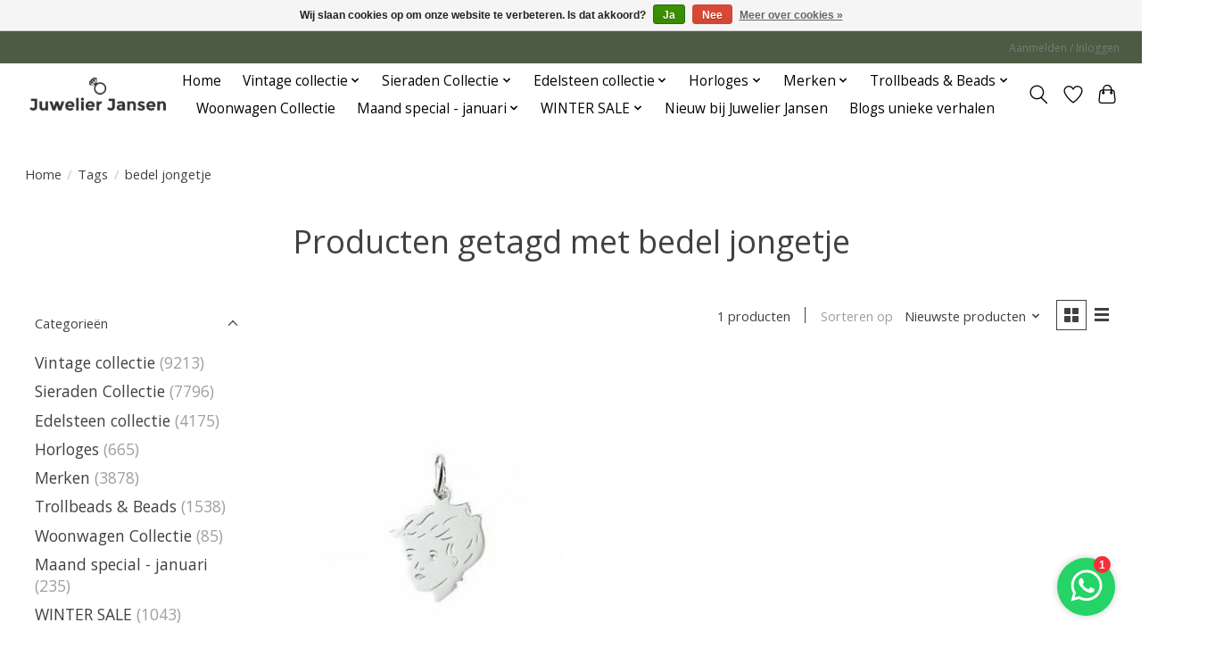

--- FILE ---
content_type: text/html;charset=utf-8
request_url: https://www.juwelierjansen.nl/tags/bedel-jongetje/
body_size: 16036
content:
<!DOCTYPE html>
<html lang="nl">
  <head>
    <meta charset="utf-8"/>
<!-- [START] 'blocks/head.rain' -->
<!--

  (c) 2008-2026 Lightspeed Netherlands B.V.
  http://www.lightspeedhq.com
  Generated: 22-01-2026 @ 18:25:18

-->
<link rel="canonical" href="https://www.juwelierjansen.nl/tags/bedel-jongetje/"/>
<link rel="alternate" href="https://www.juwelierjansen.nl/index.rss" type="application/rss+xml" title="Nieuwe producten"/>
<link href="https://cdn.webshopapp.com/assets/cookielaw.css?2025-02-20" rel="stylesheet" type="text/css"/>
<meta name="robots" content="noodp,noydir"/>
<meta property="og:url" content="https://www.juwelierjansen.nl/tags/bedel-jongetje/?source=facebook"/>
<meta property="og:site_name" content="Juwelier Jansen "/>
<meta property="og:title" content="bedel jongetje"/>
<meta property="og:description" content="Juwelier Jansen een begrip in Rotterdam, al jaren een begrip wij zitten op de Admiraal de Ruyterweg 16a in Rotterdam centrum , wij hebben een zeer uitgebreid as"/>
<!--[if lt IE 9]>
<script src="https://cdn.webshopapp.com/assets/html5shiv.js?2025-02-20"></script>
<![endif]-->
<!-- [END] 'blocks/head.rain' -->
    <title>bedel jongetje - Juwelier Jansen </title>
    <meta name="description" content="Juwelier Jansen een begrip in Rotterdam, al jaren een begrip wij zitten op de Admiraal de Ruyterweg 16a in Rotterdam centrum , wij hebben een zeer uitgebreid as" />
    <meta name="keywords" content="bedel, jongetje, Juwelier Jansen een begrip in Rotterdam, al jaren een begrip wij zitten op de Admiraal de Ruyterweg 16a in Rotterdam centrum , wij hebben een zeer uitgebreid assortiment sieraden nieuw en vintage.<br />
Ook voor Goudinkoop zijn wij het ju" />
    <meta http-equiv="X-UA-Compatible" content="IE=edge">
    <meta name="viewport" content="width=device-width, initial-scale=1">
    <meta name="apple-mobile-web-app-capable" content="yes">
    <meta name="apple-mobile-web-app-status-bar-style" content="black">
    
    <script>document.getElementsByTagName("html")[0].className += " js";</script>

    <link rel="shortcut icon" href="https://cdn.webshopapp.com/shops/343326/themes/174583/v/1506846/assets/favicon.png?20221013143544" type="image/x-icon" />
    <link href='//fonts.googleapis.com/css?family=Open%20Sans:400,300,600&display=swap' rel='stylesheet' type='text/css'>
<link href='//fonts.googleapis.com/css?family=Open%20Sans:400,300,600&display=swap' rel='stylesheet' type='text/css'>
    <link rel="stylesheet" href="https://cdn.webshopapp.com/assets/gui-2-0.css?2025-02-20" />
    <link rel="stylesheet" href="https://cdn.webshopapp.com/assets/gui-responsive-2-0.css?2025-02-20" />
    <link id="lightspeedframe" rel="stylesheet" href="https://cdn.webshopapp.com/shops/343326/themes/174583/assets/style.css?2025120111583920210104192718" />
    <!-- browsers not supporting CSS variables -->
    <script>
      if(!('CSS' in window) || !CSS.supports('color', 'var(--color-var)')) {var cfStyle = document.getElementById('lightspeedframe');if(cfStyle) {var href = cfStyle.getAttribute('href');href = href.replace('style.css', 'style-fallback.css');cfStyle.setAttribute('href', href);}}
    </script>
    <link rel="stylesheet" href="https://cdn.webshopapp.com/shops/343326/themes/174583/assets/settings.css?2025120111583920210104192718" />
    <link rel="stylesheet" href="https://cdn.webshopapp.com/shops/343326/themes/174583/assets/custom.css?2025120111583920210104192718" />

    <script src="https://cdn.webshopapp.com/assets/jquery-3-7-1.js?2025-02-20"></script>
    <script src="https://cdn.webshopapp.com/assets/jquery-ui-1-14-1.js?2025-02-20"></script>

  </head>
  <body>
    
          <header class="main-header main-header--mobile js-main-header position-relative">
  <div class="main-header__top-section">
    <div class="main-header__nav-grid justify-between@md container max-width-lg text-xs padding-y-xxs">
      <div></div>
      <ul class="main-header__list flex-grow flex-basis-0 justify-end@md display@md">        
                
                        <li class="main-header__item"><a href="https://www.juwelierjansen.nl/account/" class="main-header__link" title="Mijn account">Aanmelden / Inloggen</a></li>
      </ul>
    </div>
  </div>
  <div class="main-header__mobile-content container max-width-lg">
          <a href="https://www.juwelierjansen.nl/" class="main-header__logo" title="Juwelier Jansen ">
        <img src="https://cdn.webshopapp.com/shops/343326/themes/174583/v/1493516/assets/logo.png?20220930180729" alt="Juwelier Jansen ">
                <img src="https://cdn.webshopapp.com/shops/343326/themes/174583/v/1493516/assets/logo-white.png?20220930180729" class="main-header__logo-white" alt="Juwelier Jansen ">
              </a>
        
    <div class="flex items-center">
            <a href="https://www.juwelierjansen.nl/account/wishlist/" class="main-header__mobile-btn js-tab-focus">
        <svg class="icon" viewBox="0 0 24 25" fill="none"><title>Ga naar verlanglijst</title><path d="M11.3785 4.50387L12 5.42378L12.6215 4.50387C13.6598 2.96698 15.4376 1.94995 17.4545 1.94995C20.65 1.94995 23.232 4.49701 23.25 7.6084C23.2496 8.53335 22.927 9.71432 22.3056 11.056C21.689 12.3875 20.8022 13.8258 19.7333 15.249C17.6019 18.0872 14.7978 20.798 12.0932 22.4477L12 22.488L11.9068 22.4477C9.20215 20.798 6.3981 18.0872 4.26667 15.249C3.1978 13.8258 2.31101 12.3875 1.69437 11.056C1.07303 9.71436 0.750466 8.53342 0.75 7.60848C0.767924 4.49706 3.34993 1.94995 6.54545 1.94995C8.56242 1.94995 10.3402 2.96698 11.3785 4.50387Z" stroke="currentColor" stroke-width="1.5" fill="none"/></svg>
        <span class="sr-only">Verlanglijst</span>
      </a>
            <button class="reset main-header__mobile-btn js-tab-focus" aria-controls="cartDrawer">
        <svg class="icon" viewBox="0 0 24 25" fill="none"><title>Winkelwagen in-/uitschakelen</title><path d="M2.90171 9.65153C3.0797 8.00106 4.47293 6.75 6.13297 6.75H17.867C19.527 6.75 20.9203 8.00105 21.0982 9.65153L22.1767 19.6515C22.3839 21.5732 20.8783 23.25 18.9454 23.25H5.05454C3.1217 23.25 1.61603 21.5732 1.82328 19.6515L2.90171 9.65153Z" stroke="currentColor" stroke-width="1.5" fill="none"/>
        <path d="M7.19995 9.6001V5.7001C7.19995 2.88345 9.4833 0.600098 12.3 0.600098C15.1166 0.600098 17.4 2.88345 17.4 5.7001V9.6001" stroke="currentColor" stroke-width="1.5" fill="none"/>
        <circle cx="7.19996" cy="10.2001" r="1.8" fill="currentColor"/>
        <ellipse cx="17.4" cy="10.2001" rx="1.8" ry="1.8" fill="currentColor"/></svg>
        <span class="sr-only">Winkelwagen</span>
              </button>

      <button class="reset anim-menu-btn js-anim-menu-btn main-header__nav-control js-tab-focus" aria-label="Toggle menu">
        <i class="anim-menu-btn__icon anim-menu-btn__icon--close" aria-hidden="true"></i>
      </button>
    </div>
  </div>

  <div class="main-header__nav" role="navigation">
    <div class="main-header__nav-grid justify-between@md container max-width-lg">
      <div class="main-header__nav-logo-wrapper flex-shrink-0">
        
                  <a href="https://www.juwelierjansen.nl/" class="main-header__logo" title="Juwelier Jansen ">
            <img src="https://cdn.webshopapp.com/shops/343326/themes/174583/v/1493516/assets/logo.png?20220930180729" alt="Juwelier Jansen ">
                        <img src="https://cdn.webshopapp.com/shops/343326/themes/174583/v/1493516/assets/logo-white.png?20220930180729" class="main-header__logo-white" alt="Juwelier Jansen ">
                      </a>
              </div>
      
      <form action="https://www.juwelierjansen.nl/search/" method="get" role="search" class="padding-y-md hide@md">
        <label class="sr-only" for="searchInputMobile">Zoeken</label>
        <input class="header-v3__nav-form-control form-control width-100%" value="" autocomplete="off" type="search" name="q" id="searchInputMobile" placeholder="Zoeken ...">
      </form>

      <ul class="main-header__list flex-grow flex-basis-0 flex-wrap justify-center@md">
        
                <li class="main-header__item">
          <a class="main-header__link" href="https://www.juwelierjansen.nl/">Home</a>
        </li>
        
                <li class="main-header__item js-main-nav__item">
          <a class="main-header__link js-main-nav__control" href="https://www.juwelierjansen.nl/vintage-collectie/">
            <span>Vintage collectie </span>            <svg class="main-header__dropdown-icon icon" viewBox="0 0 16 16"><polygon fill="currentColor" points="8,11.4 2.6,6 4,4.6 8,8.6 12,4.6 13.4,6 "></polygon></svg>                        <i class="main-header__arrow-icon" aria-hidden="true">
              <svg class="icon" viewBox="0 0 16 16">
                <g class="icon__group" fill="none" stroke="currentColor" stroke-linecap="square" stroke-miterlimit="10" stroke-width="2">
                  <path d="M2 2l12 12" />
                  <path d="M14 2L2 14" />
                </g>
              </svg>
            </i>
                        
          </a>
                    <ul class="main-header__dropdown">
            <li class="main-header__dropdown-item"><a href="https://www.juwelierjansen.nl/vintage-collectie/" class="main-header__dropdown-link hide@md">Alle Vintage collectie </a></li>
                        <li class="main-header__dropdown-item js-main-nav__item position-relative">
              <a class="main-header__dropdown-link js-main-nav__control flex justify-between " href="https://www.juwelierjansen.nl/vintage-collectie/antieke-armbanden/">
                Antieke armbanden
                <svg class="dropdown__desktop-icon icon" aria-hidden="true" viewBox="0 0 12 12"><polyline stroke-width="1" stroke="currentColor" fill="none" stroke-linecap="round" stroke-linejoin="round" points="3.5 0.5 9.5 6 3.5 11.5"></polyline></svg>                                <i class="main-header__arrow-icon" aria-hidden="true">
                  <svg class="icon" viewBox="0 0 16 16">
                    <g class="icon__group" fill="none" stroke="currentColor" stroke-linecap="square" stroke-miterlimit="10" stroke-width="2">
                      <path d="M2 2l12 12" />
                      <path d="M14 2L2 14" />
                    </g>
                  </svg>
                </i>
                              </a>

                            <ul class="main-header__dropdown">
                <li><a href="https://www.juwelierjansen.nl/vintage-collectie/antieke-armbanden/" class="main-header__dropdown-link hide@md">Alle Antieke armbanden</a></li>
                                <li><a class="main-header__dropdown-link" href="https://www.juwelierjansen.nl/vintage-collectie/antieke-armbanden/gouden-antieke-armbanden/">Gouden antieke armbanden </a></li>
                                <li><a class="main-header__dropdown-link" href="https://www.juwelierjansen.nl/vintage-collectie/antieke-armbanden/zilveren-antieke-armbanden/">Zilveren antieke armbanden </a></li>
                                <li><a class="main-header__dropdown-link" href="https://www.juwelierjansen.nl/vintage-collectie/antieke-armbanden/armbanden-op-categorie/">Armbanden  op Categorie  </a></li>
                              </ul>
                          </li>
                        <li class="main-header__dropdown-item">
              <a class="main-header__dropdown-link" href="https://www.juwelierjansen.nl/vintage-collectie/antieke-herensieraden/">
                Antieke herensieraden
                                              </a>

                          </li>
                        <li class="main-header__dropdown-item js-main-nav__item position-relative">
              <a class="main-header__dropdown-link js-main-nav__control flex justify-between " href="https://www.juwelierjansen.nl/vintage-collectie/antieke-hangers/">
                Antieke hangers
                <svg class="dropdown__desktop-icon icon" aria-hidden="true" viewBox="0 0 12 12"><polyline stroke-width="1" stroke="currentColor" fill="none" stroke-linecap="round" stroke-linejoin="round" points="3.5 0.5 9.5 6 3.5 11.5"></polyline></svg>                                <i class="main-header__arrow-icon" aria-hidden="true">
                  <svg class="icon" viewBox="0 0 16 16">
                    <g class="icon__group" fill="none" stroke="currentColor" stroke-linecap="square" stroke-miterlimit="10" stroke-width="2">
                      <path d="M2 2l12 12" />
                      <path d="M14 2L2 14" />
                    </g>
                  </svg>
                </i>
                              </a>

                            <ul class="main-header__dropdown">
                <li><a href="https://www.juwelierjansen.nl/vintage-collectie/antieke-hangers/" class="main-header__dropdown-link hide@md">Alle Antieke hangers</a></li>
                                <li><a class="main-header__dropdown-link" href="https://www.juwelierjansen.nl/vintage-collectie/antieke-hangers/gouden-antieke-vintage-hangers/">Gouden antieke - Vintage hangers </a></li>
                                <li><a class="main-header__dropdown-link" href="https://www.juwelierjansen.nl/vintage-collectie/antieke-hangers/zilveren-antieke-vintage-hanger/">Zilveren antieke - vintage hanger </a></li>
                              </ul>
                          </li>
                        <li class="main-header__dropdown-item js-main-nav__item position-relative">
              <a class="main-header__dropdown-link js-main-nav__control flex justify-between " href="https://www.juwelierjansen.nl/vintage-collectie/vintage-ringen/">
                Vintage ringen
                <svg class="dropdown__desktop-icon icon" aria-hidden="true" viewBox="0 0 12 12"><polyline stroke-width="1" stroke="currentColor" fill="none" stroke-linecap="round" stroke-linejoin="round" points="3.5 0.5 9.5 6 3.5 11.5"></polyline></svg>                                <i class="main-header__arrow-icon" aria-hidden="true">
                  <svg class="icon" viewBox="0 0 16 16">
                    <g class="icon__group" fill="none" stroke="currentColor" stroke-linecap="square" stroke-miterlimit="10" stroke-width="2">
                      <path d="M2 2l12 12" />
                      <path d="M14 2L2 14" />
                    </g>
                  </svg>
                </i>
                              </a>

                            <ul class="main-header__dropdown">
                <li><a href="https://www.juwelierjansen.nl/vintage-collectie/vintage-ringen/" class="main-header__dropdown-link hide@md">Alle Vintage ringen</a></li>
                                <li><a class="main-header__dropdown-link" href="https://www.juwelierjansen.nl/vintage-collectie/vintage-ringen/gouden-occasion-vintage-ringen/">Gouden occasion - vintage ringen </a></li>
                                <li><a class="main-header__dropdown-link" href="https://www.juwelierjansen.nl/vintage-collectie/vintage-ringen/zilveren-occasion-vintage-ringen/">Zilveren occasion - vintage ringen </a></li>
                                <li><a class="main-header__dropdown-link" href="https://www.juwelierjansen.nl/vintage-collectie/vintage-ringen/diamanten-vintage-occasion-ringen/">Diamanten vintage - occasion ringen </a></li>
                              </ul>
                          </li>
                        <li class="main-header__dropdown-item js-main-nav__item position-relative">
              <a class="main-header__dropdown-link js-main-nav__control flex justify-between " href="https://www.juwelierjansen.nl/vintage-collectie/antieke-kettingen-colliers/">
                Antieke kettingen - Colliers 
                <svg class="dropdown__desktop-icon icon" aria-hidden="true" viewBox="0 0 12 12"><polyline stroke-width="1" stroke="currentColor" fill="none" stroke-linecap="round" stroke-linejoin="round" points="3.5 0.5 9.5 6 3.5 11.5"></polyline></svg>                                <i class="main-header__arrow-icon" aria-hidden="true">
                  <svg class="icon" viewBox="0 0 16 16">
                    <g class="icon__group" fill="none" stroke="currentColor" stroke-linecap="square" stroke-miterlimit="10" stroke-width="2">
                      <path d="M2 2l12 12" />
                      <path d="M14 2L2 14" />
                    </g>
                  </svg>
                </i>
                              </a>

                            <ul class="main-header__dropdown">
                <li><a href="https://www.juwelierjansen.nl/vintage-collectie/antieke-kettingen-colliers/" class="main-header__dropdown-link hide@md">Alle Antieke kettingen - Colliers </a></li>
                                <li><a class="main-header__dropdown-link" href="https://www.juwelierjansen.nl/vintage-collectie/antieke-kettingen-colliers/gouden-vintage-occasion-ketting/">Gouden vintage - occasion ketting</a></li>
                                <li><a class="main-header__dropdown-link" href="https://www.juwelierjansen.nl/vintage-collectie/antieke-kettingen-colliers/zilveren-occasion-vintage-ketting/">Zilveren occasion - vintage ketting</a></li>
                                <li><a class="main-header__dropdown-link" href="https://www.juwelierjansen.nl/vintage-collectie/antieke-kettingen-colliers/double-vintage-occasion-ketting/">Double vintage - occasion ketting</a></li>
                                <li><a class="main-header__dropdown-link" href="https://www.juwelierjansen.nl/vintage-collectie/antieke-kettingen-colliers/kettingen-op-categorie/">Kettingen op Categorie</a></li>
                              </ul>
                          </li>
                        <li class="main-header__dropdown-item">
              <a class="main-header__dropdown-link" href="https://www.juwelierjansen.nl/vintage-collectie/overige-vintage-sieraden/">
                Overige vintage sieraden
                                              </a>

                          </li>
                        <li class="main-header__dropdown-item">
              <a class="main-header__dropdown-link" href="https://www.juwelierjansen.nl/vintage-collectie/klederdracht-en-streeksieraden/">
                Klederdracht en streeksieraden
                                              </a>

                          </li>
                        <li class="main-header__dropdown-item">
              <a class="main-header__dropdown-link" href="https://www.juwelierjansen.nl/vintage-collectie/antieke-broche/">
                Antieke broche
                                              </a>

                          </li>
                        <li class="main-header__dropdown-item js-main-nav__item position-relative">
              <a class="main-header__dropdown-link js-main-nav__control flex justify-between " href="https://www.juwelierjansen.nl/vintage-collectie/antieke-oorsieraden/">
                Antieke oorsieraden
                <svg class="dropdown__desktop-icon icon" aria-hidden="true" viewBox="0 0 12 12"><polyline stroke-width="1" stroke="currentColor" fill="none" stroke-linecap="round" stroke-linejoin="round" points="3.5 0.5 9.5 6 3.5 11.5"></polyline></svg>                                <i class="main-header__arrow-icon" aria-hidden="true">
                  <svg class="icon" viewBox="0 0 16 16">
                    <g class="icon__group" fill="none" stroke="currentColor" stroke-linecap="square" stroke-miterlimit="10" stroke-width="2">
                      <path d="M2 2l12 12" />
                      <path d="M14 2L2 14" />
                    </g>
                  </svg>
                </i>
                              </a>

                            <ul class="main-header__dropdown">
                <li><a href="https://www.juwelierjansen.nl/vintage-collectie/antieke-oorsieraden/" class="main-header__dropdown-link hide@md">Alle Antieke oorsieraden</a></li>
                                <li><a class="main-header__dropdown-link" href="https://www.juwelierjansen.nl/vintage-collectie/antieke-oorsieraden/antieke-gouden-vintage-oorsieraden/">Antieke gouden - vintage oorsieraden </a></li>
                                <li><a class="main-header__dropdown-link" href="https://www.juwelierjansen.nl/vintage-collectie/antieke-oorsieraden/antieke-zilveren-vintage-oorsieraden/">Antieke zilveren - vintage oorsieraden</a></li>
                                <li><a class="main-header__dropdown-link" href="https://www.juwelierjansen.nl/vintage-collectie/antieke-oorsieraden/antieke-diamanten-vintage-oorsieraden/">Antieke diamanten - vintage oorsieraden</a></li>
                                <li><a class="main-header__dropdown-link" href="https://www.juwelierjansen.nl/vintage-collectie/antieke-oorsieraden/antieke-vintage-occasion-parel-oorsieraden/">Antieke vintage - occasion parel oorsieraden </a></li>
                              </ul>
                          </li>
                        <li class="main-header__dropdown-item js-main-nav__item position-relative">
              <a class="main-header__dropdown-link js-main-nav__control flex justify-between " href="https://www.juwelierjansen.nl/vintage-collectie/zilveren-verzamelobjecten/">
                Zilveren verzamelobjecten
                <svg class="dropdown__desktop-icon icon" aria-hidden="true" viewBox="0 0 12 12"><polyline stroke-width="1" stroke="currentColor" fill="none" stroke-linecap="round" stroke-linejoin="round" points="3.5 0.5 9.5 6 3.5 11.5"></polyline></svg>                                <i class="main-header__arrow-icon" aria-hidden="true">
                  <svg class="icon" viewBox="0 0 16 16">
                    <g class="icon__group" fill="none" stroke="currentColor" stroke-linecap="square" stroke-miterlimit="10" stroke-width="2">
                      <path d="M2 2l12 12" />
                      <path d="M14 2L2 14" />
                    </g>
                  </svg>
                </i>
                              </a>

                            <ul class="main-header__dropdown">
                <li><a href="https://www.juwelierjansen.nl/vintage-collectie/zilveren-verzamelobjecten/" class="main-header__dropdown-link hide@md">Alle Zilveren verzamelobjecten</a></li>
                                <li><a class="main-header__dropdown-link" href="https://www.juwelierjansen.nl/vintage-collectie/zilveren-verzamelobjecten/munten/">Munten</a></li>
                                <li><a class="main-header__dropdown-link" href="https://www.juwelierjansen.nl/vintage-collectie/zilveren-verzamelobjecten/zilveren-beursjes-en-tassen/">Zilveren beursjes en tassen</a></li>
                                <li><a class="main-header__dropdown-link" href="https://www.juwelierjansen.nl/vintage-collectie/zilveren-verzamelobjecten/zilveren-doosjes-en-bakjes/">Zilveren doosjes en bakjes</a></li>
                                <li><a class="main-header__dropdown-link" href="https://www.juwelierjansen.nl/vintage-collectie/zilveren-verzamelobjecten/zilveren-fotolijsten/">Zilveren fotolijsten</a></li>
                                <li><a class="main-header__dropdown-link" href="https://www.juwelierjansen.nl/vintage-collectie/zilveren-verzamelobjecten/zilveren-geboortegeschenken/">Zilveren geboortegeschenken</a></li>
                                <li><a class="main-header__dropdown-link" href="https://www.juwelierjansen.nl/vintage-collectie/zilveren-verzamelobjecten/zilveren-miniaturen/">Zilveren miniaturen</a></li>
                              </ul>
                          </li>
                        <li class="main-header__dropdown-item js-main-nav__item position-relative">
              <a class="main-header__dropdown-link js-main-nav__control flex justify-between " href="https://www.juwelierjansen.nl/vintage-collectie/vintage-occasion-oorbellen/">
                Vintage/ occasion oorbellen 
                <svg class="dropdown__desktop-icon icon" aria-hidden="true" viewBox="0 0 12 12"><polyline stroke-width="1" stroke="currentColor" fill="none" stroke-linecap="round" stroke-linejoin="round" points="3.5 0.5 9.5 6 3.5 11.5"></polyline></svg>                                <i class="main-header__arrow-icon" aria-hidden="true">
                  <svg class="icon" viewBox="0 0 16 16">
                    <g class="icon__group" fill="none" stroke="currentColor" stroke-linecap="square" stroke-miterlimit="10" stroke-width="2">
                      <path d="M2 2l12 12" />
                      <path d="M14 2L2 14" />
                    </g>
                  </svg>
                </i>
                              </a>

                            <ul class="main-header__dropdown">
                <li><a href="https://www.juwelierjansen.nl/vintage-collectie/vintage-occasion-oorbellen/" class="main-header__dropdown-link hide@md">Alle Vintage/ occasion oorbellen </a></li>
                                <li><a class="main-header__dropdown-link" href="https://www.juwelierjansen.nl/vintage-collectie/vintage-occasion-oorbellen/goud-vintage-en-occasion-oorbellen/">Goud Vintage en occasion oorbellen </a></li>
                                <li><a class="main-header__dropdown-link" href="https://www.juwelierjansen.nl/vintage-collectie/vintage-occasion-oorbellen/zilver-vintage-en-occasion-oorbellen/"> Zilver  Vintage en occasion oorbellen </a></li>
                              </ul>
                          </li>
                      </ul>
                  </li>
                <li class="main-header__item js-main-nav__item">
          <a class="main-header__link js-main-nav__control" href="https://www.juwelierjansen.nl/sieraden-collectie/">
            <span>Sieraden Collectie </span>            <svg class="main-header__dropdown-icon icon" viewBox="0 0 16 16"><polygon fill="currentColor" points="8,11.4 2.6,6 4,4.6 8,8.6 12,4.6 13.4,6 "></polygon></svg>                        <i class="main-header__arrow-icon" aria-hidden="true">
              <svg class="icon" viewBox="0 0 16 16">
                <g class="icon__group" fill="none" stroke="currentColor" stroke-linecap="square" stroke-miterlimit="10" stroke-width="2">
                  <path d="M2 2l12 12" />
                  <path d="M14 2L2 14" />
                </g>
              </svg>
            </i>
                        
          </a>
                    <ul class="main-header__dropdown">
            <li class="main-header__dropdown-item"><a href="https://www.juwelierjansen.nl/sieraden-collectie/" class="main-header__dropdown-link hide@md">Alle Sieraden Collectie </a></li>
                        <li class="main-header__dropdown-item js-main-nav__item position-relative">
              <a class="main-header__dropdown-link js-main-nav__control flex justify-between " href="https://www.juwelierjansen.nl/sieraden-collectie/oorbellen/">
                Oorbellen 
                <svg class="dropdown__desktop-icon icon" aria-hidden="true" viewBox="0 0 12 12"><polyline stroke-width="1" stroke="currentColor" fill="none" stroke-linecap="round" stroke-linejoin="round" points="3.5 0.5 9.5 6 3.5 11.5"></polyline></svg>                                <i class="main-header__arrow-icon" aria-hidden="true">
                  <svg class="icon" viewBox="0 0 16 16">
                    <g class="icon__group" fill="none" stroke="currentColor" stroke-linecap="square" stroke-miterlimit="10" stroke-width="2">
                      <path d="M2 2l12 12" />
                      <path d="M14 2L2 14" />
                    </g>
                  </svg>
                </i>
                              </a>

                            <ul class="main-header__dropdown">
                <li><a href="https://www.juwelierjansen.nl/sieraden-collectie/oorbellen/" class="main-header__dropdown-link hide@md">Alle Oorbellen </a></li>
                                <li><a class="main-header__dropdown-link" href="https://www.juwelierjansen.nl/sieraden-collectie/oorbellen/alle-oorbellen/">Alle oorbellen </a></li>
                                <li><a class="main-header__dropdown-link" href="https://www.juwelierjansen.nl/sieraden-collectie/oorbellen/ooringen/">Ooringen</a></li>
                                <li><a class="main-header__dropdown-link" href="https://www.juwelierjansen.nl/sieraden-collectie/oorbellen/ooringen-met-hanger/">Ooringen met hanger </a></li>
                                <li><a class="main-header__dropdown-link" href="https://www.juwelierjansen.nl/sieraden-collectie/oorbellen/klapoorringen/">klapoorringen</a></li>
                                <li><a class="main-header__dropdown-link" href="https://www.juwelierjansen.nl/sieraden-collectie/oorbellen/stekeroorringen/">Stekeroorringen </a></li>
                                <li><a class="main-header__dropdown-link" href="https://www.juwelierjansen.nl/sieraden-collectie/oorbellen/door-trekoorbellen/">Door trekoorbellen </a></li>
                                <li><a class="main-header__dropdown-link" href="https://www.juwelierjansen.nl/sieraden-collectie/oorbellen/clip-oorbellen/">Clip oorbellen </a></li>
                                <li><a class="main-header__dropdown-link" href="https://www.juwelierjansen.nl/sieraden-collectie/oorbellen/earcuffs/">Earcuffs </a></li>
                                <li><a class="main-header__dropdown-link" href="https://www.juwelierjansen.nl/sieraden-collectie/oorbellen/oorknoppen/">Oorknoppen </a></li>
                                <li><a class="main-header__dropdown-link" href="https://www.juwelierjansen.nl/sieraden-collectie/oorbellen/oorstekers/">Oorstekers </a></li>
                                <li><a class="main-header__dropdown-link" href="https://www.juwelierjansen.nl/sieraden-collectie/oorbellen/oorbel-oor-hangers-bedels/">Oorbel oor hangers /bedels </a></li>
                                <li><a class="main-header__dropdown-link" href="https://www.juwelierjansen.nl/sieraden-collectie/oorbellen/oorhangers-franse-haak/">Oorhangers franse haak </a></li>
                                <li><a class="main-header__dropdown-link" href="https://www.juwelierjansen.nl/sieraden-collectie/oorbellen/oorhangers-brisur/">Oorhangers brisur </a></li>
                              </ul>
                          </li>
                        <li class="main-header__dropdown-item js-main-nav__item position-relative">
              <a class="main-header__dropdown-link js-main-nav__control flex justify-between " href="https://www.juwelierjansen.nl/sieraden-collectie/ringen/">
                Ringen 
                <svg class="dropdown__desktop-icon icon" aria-hidden="true" viewBox="0 0 12 12"><polyline stroke-width="1" stroke="currentColor" fill="none" stroke-linecap="round" stroke-linejoin="round" points="3.5 0.5 9.5 6 3.5 11.5"></polyline></svg>                                <i class="main-header__arrow-icon" aria-hidden="true">
                  <svg class="icon" viewBox="0 0 16 16">
                    <g class="icon__group" fill="none" stroke="currentColor" stroke-linecap="square" stroke-miterlimit="10" stroke-width="2">
                      <path d="M2 2l12 12" />
                      <path d="M14 2L2 14" />
                    </g>
                  </svg>
                </i>
                              </a>

                            <ul class="main-header__dropdown">
                <li><a href="https://www.juwelierjansen.nl/sieraden-collectie/ringen/" class="main-header__dropdown-link hide@md">Alle Ringen </a></li>
                                <li><a class="main-header__dropdown-link" href="https://www.juwelierjansen.nl/sieraden-collectie/ringen/ringen-met-parel/">Ringen met parel </a></li>
                                <li><a class="main-header__dropdown-link" href="https://www.juwelierjansen.nl/sieraden-collectie/ringen/ringen-met-zirkonia/">Ringen met zirkonia </a></li>
                                <li><a class="main-header__dropdown-link" href="https://www.juwelierjansen.nl/sieraden-collectie/ringen/ringen-met-diamant/">Ringen met diamant </a></li>
                                <li><a class="main-header__dropdown-link" href="https://www.juwelierjansen.nl/sieraden-collectie/ringen/zegelringen/">Zegelringen </a></li>
                                <li><a class="main-header__dropdown-link" href="https://www.juwelierjansen.nl/sieraden-collectie/ringen/solitair-ringen/">Solitair ringen </a></li>
                                <li><a class="main-header__dropdown-link" href="https://www.juwelierjansen.nl/sieraden-collectie/ringen/verlovingsringen/">Verlovingsringen </a></li>
                                <li><a class="main-header__dropdown-link" href="https://www.juwelierjansen.nl/sieraden-collectie/ringen/trouwringen/">Trouwringen </a></li>
                                <li><a class="main-header__dropdown-link" href="https://www.juwelierjansen.nl/sieraden-collectie/ringen/aanschuifringen/">Aanschuifringen </a></li>
                                <li><a class="main-header__dropdown-link" href="https://www.juwelierjansen.nl/sieraden-collectie/ringen/gouden-ringen/">Gouden ringen </a></li>
                                <li><a class="main-header__dropdown-link" href="https://www.juwelierjansen.nl/sieraden-collectie/ringen/zilveren-ringen/">Zilveren ringen </a></li>
                                <li><a class="main-header__dropdown-link" href="https://www.juwelierjansen.nl/sieraden-collectie/ringen/stalen-ringen/">Stalen ringen </a></li>
                              </ul>
                          </li>
                        <li class="main-header__dropdown-item js-main-nav__item position-relative">
              <a class="main-header__dropdown-link js-main-nav__control flex justify-between " href="https://www.juwelierjansen.nl/sieraden-collectie/kettingen/">
                Kettingen 
                <svg class="dropdown__desktop-icon icon" aria-hidden="true" viewBox="0 0 12 12"><polyline stroke-width="1" stroke="currentColor" fill="none" stroke-linecap="round" stroke-linejoin="round" points="3.5 0.5 9.5 6 3.5 11.5"></polyline></svg>                                <i class="main-header__arrow-icon" aria-hidden="true">
                  <svg class="icon" viewBox="0 0 16 16">
                    <g class="icon__group" fill="none" stroke="currentColor" stroke-linecap="square" stroke-miterlimit="10" stroke-width="2">
                      <path d="M2 2l12 12" />
                      <path d="M14 2L2 14" />
                    </g>
                  </svg>
                </i>
                              </a>

                            <ul class="main-header__dropdown">
                <li><a href="https://www.juwelierjansen.nl/sieraden-collectie/kettingen/" class="main-header__dropdown-link hide@md">Alle Kettingen </a></li>
                                <li><a class="main-header__dropdown-link" href="https://www.juwelierjansen.nl/sieraden-collectie/kettingen/alle-kettingen/">Alle kettingen </a></li>
                                <li><a class="main-header__dropdown-link" href="https://www.juwelierjansen.nl/sieraden-collectie/kettingen/ketting-met-hanger/">Ketting met hanger </a></li>
                                <li><a class="main-header__dropdown-link" href="https://www.juwelierjansen.nl/sieraden-collectie/kettingen/ketting-met-diamant/">Ketting met diamant </a></li>
                                <li><a class="main-header__dropdown-link" href="https://www.juwelierjansen.nl/sieraden-collectie/kettingen/gouden-kettingen/">Gouden kettingen </a></li>
                                <li><a class="main-header__dropdown-link" href="https://www.juwelierjansen.nl/sieraden-collectie/kettingen/zilveren-kettingen/">Zilveren kettingen</a></li>
                                <li><a class="main-header__dropdown-link" href="https://www.juwelierjansen.nl/sieraden-collectie/kettingen/parel-kettingen/">Parel kettingen </a></li>
                                <li><a class="main-header__dropdown-link" href="https://www.juwelierjansen.nl/sieraden-collectie/kettingen/double-kettingen/">Doublé kettingen</a></li>
                              </ul>
                          </li>
                        <li class="main-header__dropdown-item js-main-nav__item position-relative">
              <a class="main-header__dropdown-link js-main-nav__control flex justify-between " href="https://www.juwelierjansen.nl/sieraden-collectie/hangers/">
                Hangers 
                <svg class="dropdown__desktop-icon icon" aria-hidden="true" viewBox="0 0 12 12"><polyline stroke-width="1" stroke="currentColor" fill="none" stroke-linecap="round" stroke-linejoin="round" points="3.5 0.5 9.5 6 3.5 11.5"></polyline></svg>                                <i class="main-header__arrow-icon" aria-hidden="true">
                  <svg class="icon" viewBox="0 0 16 16">
                    <g class="icon__group" fill="none" stroke="currentColor" stroke-linecap="square" stroke-miterlimit="10" stroke-width="2">
                      <path d="M2 2l12 12" />
                      <path d="M14 2L2 14" />
                    </g>
                  </svg>
                </i>
                              </a>

                            <ul class="main-header__dropdown">
                <li><a href="https://www.juwelierjansen.nl/sieraden-collectie/hangers/" class="main-header__dropdown-link hide@md">Alle Hangers </a></li>
                                <li><a class="main-header__dropdown-link" href="https://www.juwelierjansen.nl/sieraden-collectie/hangers/gouden-hangers/">Gouden hangers </a></li>
                                <li><a class="main-header__dropdown-link" href="https://www.juwelierjansen.nl/sieraden-collectie/hangers/zilveren-hangers/">Zilveren hangers </a></li>
                                <li><a class="main-header__dropdown-link" href="https://www.juwelierjansen.nl/sieraden-collectie/hangers/double-hanger/">Double hanger </a></li>
                                <li><a class="main-header__dropdown-link" href="https://www.juwelierjansen.nl/sieraden-collectie/hangers/diamanten-hangers/">Diamanten hangers </a></li>
                              </ul>
                          </li>
                        <li class="main-header__dropdown-item js-main-nav__item position-relative">
              <a class="main-header__dropdown-link js-main-nav__control flex justify-between " href="https://www.juwelierjansen.nl/sieraden-collectie/armbanden/">
                Armbanden 
                <svg class="dropdown__desktop-icon icon" aria-hidden="true" viewBox="0 0 12 12"><polyline stroke-width="1" stroke="currentColor" fill="none" stroke-linecap="round" stroke-linejoin="round" points="3.5 0.5 9.5 6 3.5 11.5"></polyline></svg>                                <i class="main-header__arrow-icon" aria-hidden="true">
                  <svg class="icon" viewBox="0 0 16 16">
                    <g class="icon__group" fill="none" stroke="currentColor" stroke-linecap="square" stroke-miterlimit="10" stroke-width="2">
                      <path d="M2 2l12 12" />
                      <path d="M14 2L2 14" />
                    </g>
                  </svg>
                </i>
                              </a>

                            <ul class="main-header__dropdown">
                <li><a href="https://www.juwelierjansen.nl/sieraden-collectie/armbanden/" class="main-header__dropdown-link hide@md">Alle Armbanden </a></li>
                                <li><a class="main-header__dropdown-link" href="https://www.juwelierjansen.nl/sieraden-collectie/armbanden/gouden-armbanden/">Gouden armbanden </a></li>
                                <li><a class="main-header__dropdown-link" href="https://www.juwelierjansen.nl/sieraden-collectie/armbanden/zilveren-armband/">Zilveren armband </a></li>
                                <li><a class="main-header__dropdown-link" href="https://www.juwelierjansen.nl/sieraden-collectie/armbanden/stalen-armbanden/">Stalen Armbanden</a></li>
                              </ul>
                          </li>
                      </ul>
                  </li>
                <li class="main-header__item js-main-nav__item">
          <a class="main-header__link js-main-nav__control" href="https://www.juwelierjansen.nl/edelsteen-collectie/">
            <span>Edelsteen collectie </span>            <svg class="main-header__dropdown-icon icon" viewBox="0 0 16 16"><polygon fill="currentColor" points="8,11.4 2.6,6 4,4.6 8,8.6 12,4.6 13.4,6 "></polygon></svg>                        <i class="main-header__arrow-icon" aria-hidden="true">
              <svg class="icon" viewBox="0 0 16 16">
                <g class="icon__group" fill="none" stroke="currentColor" stroke-linecap="square" stroke-miterlimit="10" stroke-width="2">
                  <path d="M2 2l12 12" />
                  <path d="M14 2L2 14" />
                </g>
              </svg>
            </i>
                        
          </a>
                    <ul class="main-header__dropdown">
            <li class="main-header__dropdown-item"><a href="https://www.juwelierjansen.nl/edelsteen-collectie/" class="main-header__dropdown-link hide@md">Alle Edelsteen collectie </a></li>
                        <li class="main-header__dropdown-item js-main-nav__item position-relative">
              <a class="main-header__dropdown-link js-main-nav__control flex justify-between " href="https://www.juwelierjansen.nl/edelsteen-collectie/agaat/">
                Agaat 
                <svg class="dropdown__desktop-icon icon" aria-hidden="true" viewBox="0 0 12 12"><polyline stroke-width="1" stroke="currentColor" fill="none" stroke-linecap="round" stroke-linejoin="round" points="3.5 0.5 9.5 6 3.5 11.5"></polyline></svg>                                <i class="main-header__arrow-icon" aria-hidden="true">
                  <svg class="icon" viewBox="0 0 16 16">
                    <g class="icon__group" fill="none" stroke="currentColor" stroke-linecap="square" stroke-miterlimit="10" stroke-width="2">
                      <path d="M2 2l12 12" />
                      <path d="M14 2L2 14" />
                    </g>
                  </svg>
                </i>
                              </a>

                            <ul class="main-header__dropdown">
                <li><a href="https://www.juwelierjansen.nl/edelsteen-collectie/agaat/" class="main-header__dropdown-link hide@md">Alle Agaat </a></li>
                                <li><a class="main-header__dropdown-link" href="https://www.juwelierjansen.nl/edelsteen-collectie/agaat/agaat-edelsteen/">Agaat edelsteen </a></li>
                                <li><a class="main-header__dropdown-link" href="https://www.juwelierjansen.nl/edelsteen-collectie/agaat/agaat-sieraden/">Agaat sieraden </a></li>
                                <li><a class="main-header__dropdown-link" href="https://www.juwelierjansen.nl/edelsteen-collectie/agaat/crazy-lace-agaat/">Crazy lace agaat</a></li>
                              </ul>
                          </li>
                        <li class="main-header__dropdown-item js-main-nav__item position-relative">
              <a class="main-header__dropdown-link js-main-nav__control flex justify-between " href="https://www.juwelierjansen.nl/edelsteen-collectie/amber/">
                Amber 
                <svg class="dropdown__desktop-icon icon" aria-hidden="true" viewBox="0 0 12 12"><polyline stroke-width="1" stroke="currentColor" fill="none" stroke-linecap="round" stroke-linejoin="round" points="3.5 0.5 9.5 6 3.5 11.5"></polyline></svg>                                <i class="main-header__arrow-icon" aria-hidden="true">
                  <svg class="icon" viewBox="0 0 16 16">
                    <g class="icon__group" fill="none" stroke="currentColor" stroke-linecap="square" stroke-miterlimit="10" stroke-width="2">
                      <path d="M2 2l12 12" />
                      <path d="M14 2L2 14" />
                    </g>
                  </svg>
                </i>
                              </a>

                            <ul class="main-header__dropdown">
                <li><a href="https://www.juwelierjansen.nl/edelsteen-collectie/amber/" class="main-header__dropdown-link hide@md">Alle Amber </a></li>
                                <li><a class="main-header__dropdown-link" href="https://www.juwelierjansen.nl/edelsteen-collectie/amber/amber-sieraden/">Amber sieraden </a></li>
                              </ul>
                          </li>
                        <li class="main-header__dropdown-item js-main-nav__item position-relative">
              <a class="main-header__dropdown-link js-main-nav__control flex justify-between " href="https://www.juwelierjansen.nl/edelsteen-collectie/amethist/">
                Amethist 
                <svg class="dropdown__desktop-icon icon" aria-hidden="true" viewBox="0 0 12 12"><polyline stroke-width="1" stroke="currentColor" fill="none" stroke-linecap="round" stroke-linejoin="round" points="3.5 0.5 9.5 6 3.5 11.5"></polyline></svg>                                <i class="main-header__arrow-icon" aria-hidden="true">
                  <svg class="icon" viewBox="0 0 16 16">
                    <g class="icon__group" fill="none" stroke="currentColor" stroke-linecap="square" stroke-miterlimit="10" stroke-width="2">
                      <path d="M2 2l12 12" />
                      <path d="M14 2L2 14" />
                    </g>
                  </svg>
                </i>
                              </a>

                            <ul class="main-header__dropdown">
                <li><a href="https://www.juwelierjansen.nl/edelsteen-collectie/amethist/" class="main-header__dropdown-link hide@md">Alle Amethist </a></li>
                                <li><a class="main-header__dropdown-link" href="https://www.juwelierjansen.nl/edelsteen-collectie/amethist/amethist-edelsteen/">Amethist edelsteen</a></li>
                                <li><a class="main-header__dropdown-link" href="https://www.juwelierjansen.nl/edelsteen-collectie/amethist/amethist-sieraden/">Amethist sieraden</a></li>
                              </ul>
                          </li>
                        <li class="main-header__dropdown-item js-main-nav__item position-relative">
              <a class="main-header__dropdown-link js-main-nav__control flex justify-between " href="https://www.juwelierjansen.nl/edelsteen-collectie/ametrien/">
                Ametrien 
                <svg class="dropdown__desktop-icon icon" aria-hidden="true" viewBox="0 0 12 12"><polyline stroke-width="1" stroke="currentColor" fill="none" stroke-linecap="round" stroke-linejoin="round" points="3.5 0.5 9.5 6 3.5 11.5"></polyline></svg>                                <i class="main-header__arrow-icon" aria-hidden="true">
                  <svg class="icon" viewBox="0 0 16 16">
                    <g class="icon__group" fill="none" stroke="currentColor" stroke-linecap="square" stroke-miterlimit="10" stroke-width="2">
                      <path d="M2 2l12 12" />
                      <path d="M14 2L2 14" />
                    </g>
                  </svg>
                </i>
                              </a>

                            <ul class="main-header__dropdown">
                <li><a href="https://www.juwelierjansen.nl/edelsteen-collectie/ametrien/" class="main-header__dropdown-link hide@md">Alle Ametrien </a></li>
                                <li><a class="main-header__dropdown-link" href="https://www.juwelierjansen.nl/edelsteen-collectie/ametrien/ametrien-edelsteen/">Ametrien  edelsteen </a></li>
                              </ul>
                          </li>
                        <li class="main-header__dropdown-item js-main-nav__item position-relative">
              <a class="main-header__dropdown-link js-main-nav__control flex justify-between " href="https://www.juwelierjansen.nl/edelsteen-collectie/aquamarijn/">
                Aquamarijn 
                <svg class="dropdown__desktop-icon icon" aria-hidden="true" viewBox="0 0 12 12"><polyline stroke-width="1" stroke="currentColor" fill="none" stroke-linecap="round" stroke-linejoin="round" points="3.5 0.5 9.5 6 3.5 11.5"></polyline></svg>                                <i class="main-header__arrow-icon" aria-hidden="true">
                  <svg class="icon" viewBox="0 0 16 16">
                    <g class="icon__group" fill="none" stroke="currentColor" stroke-linecap="square" stroke-miterlimit="10" stroke-width="2">
                      <path d="M2 2l12 12" />
                      <path d="M14 2L2 14" />
                    </g>
                  </svg>
                </i>
                              </a>

                            <ul class="main-header__dropdown">
                <li><a href="https://www.juwelierjansen.nl/edelsteen-collectie/aquamarijn/" class="main-header__dropdown-link hide@md">Alle Aquamarijn </a></li>
                                <li><a class="main-header__dropdown-link" href="https://www.juwelierjansen.nl/edelsteen-collectie/aquamarijn/aquamarijn-edelsteen/">Aquamarijn  edelsteen </a></li>
                                <li><a class="main-header__dropdown-link" href="https://www.juwelierjansen.nl/edelsteen-collectie/aquamarijn/aquamarijn-sieraden/">Aquamarijn  sieraden</a></li>
                              </ul>
                          </li>
                        <li class="main-header__dropdown-item">
              <a class="main-header__dropdown-link" href="https://www.juwelierjansen.nl/edelsteen-collectie/aragoniet/">
                Aragoniet
                                              </a>

                          </li>
                        <li class="main-header__dropdown-item js-main-nav__item position-relative">
              <a class="main-header__dropdown-link js-main-nav__control flex justify-between " href="https://www.juwelierjansen.nl/edelsteen-collectie/aventurijn/">
                Aventurijn
                <svg class="dropdown__desktop-icon icon" aria-hidden="true" viewBox="0 0 12 12"><polyline stroke-width="1" stroke="currentColor" fill="none" stroke-linecap="round" stroke-linejoin="round" points="3.5 0.5 9.5 6 3.5 11.5"></polyline></svg>                                <i class="main-header__arrow-icon" aria-hidden="true">
                  <svg class="icon" viewBox="0 0 16 16">
                    <g class="icon__group" fill="none" stroke="currentColor" stroke-linecap="square" stroke-miterlimit="10" stroke-width="2">
                      <path d="M2 2l12 12" />
                      <path d="M14 2L2 14" />
                    </g>
                  </svg>
                </i>
                              </a>

                            <ul class="main-header__dropdown">
                <li><a href="https://www.juwelierjansen.nl/edelsteen-collectie/aventurijn/" class="main-header__dropdown-link hide@md">Alle Aventurijn</a></li>
                                <li><a class="main-header__dropdown-link" href="https://www.juwelierjansen.nl/edelsteen-collectie/aventurijn/aventurijn-edelsteen/">Aventurijn edelsteen </a></li>
                                <li><a class="main-header__dropdown-link" href="https://www.juwelierjansen.nl/edelsteen-collectie/aventurijn/aventurijn-sieraden/">Aventurijn sieraden</a></li>
                              </ul>
                          </li>
                        <li class="main-header__dropdown-item js-main-nav__item position-relative">
              <a class="main-header__dropdown-link js-main-nav__control flex justify-between " href="https://www.juwelierjansen.nl/edelsteen-collectie/bloedkoraal/">
                Bloedkoraal 
                <svg class="dropdown__desktop-icon icon" aria-hidden="true" viewBox="0 0 12 12"><polyline stroke-width="1" stroke="currentColor" fill="none" stroke-linecap="round" stroke-linejoin="round" points="3.5 0.5 9.5 6 3.5 11.5"></polyline></svg>                                <i class="main-header__arrow-icon" aria-hidden="true">
                  <svg class="icon" viewBox="0 0 16 16">
                    <g class="icon__group" fill="none" stroke="currentColor" stroke-linecap="square" stroke-miterlimit="10" stroke-width="2">
                      <path d="M2 2l12 12" />
                      <path d="M14 2L2 14" />
                    </g>
                  </svg>
                </i>
                              </a>

                            <ul class="main-header__dropdown">
                <li><a href="https://www.juwelierjansen.nl/edelsteen-collectie/bloedkoraal/" class="main-header__dropdown-link hide@md">Alle Bloedkoraal </a></li>
                                <li><a class="main-header__dropdown-link" href="https://www.juwelierjansen.nl/edelsteen-collectie/bloedkoraal/bloedkoraal-stenen/">Bloedkoraal stenen</a></li>
                                <li><a class="main-header__dropdown-link" href="https://www.juwelierjansen.nl/edelsteen-collectie/bloedkoraal/bloedkoraal-sieraden/">Bloedkoraal sieraden</a></li>
                              </ul>
                          </li>
                        <li class="main-header__dropdown-item">
              <a class="main-header__dropdown-link" href="https://www.juwelierjansen.nl/edelsteen-collectie/cadeau-zakjes-edelstenen/">
                Cadeau zakjes edelstenen
                                              </a>

                          </li>
                        <li class="main-header__dropdown-item js-main-nav__item position-relative">
              <a class="main-header__dropdown-link js-main-nav__control flex justify-between " href="https://www.juwelierjansen.nl/edelsteen-collectie/camee/">
                Camee
                <svg class="dropdown__desktop-icon icon" aria-hidden="true" viewBox="0 0 12 12"><polyline stroke-width="1" stroke="currentColor" fill="none" stroke-linecap="round" stroke-linejoin="round" points="3.5 0.5 9.5 6 3.5 11.5"></polyline></svg>                                <i class="main-header__arrow-icon" aria-hidden="true">
                  <svg class="icon" viewBox="0 0 16 16">
                    <g class="icon__group" fill="none" stroke="currentColor" stroke-linecap="square" stroke-miterlimit="10" stroke-width="2">
                      <path d="M2 2l12 12" />
                      <path d="M14 2L2 14" />
                    </g>
                  </svg>
                </i>
                              </a>

                            <ul class="main-header__dropdown">
                <li><a href="https://www.juwelierjansen.nl/edelsteen-collectie/camee/" class="main-header__dropdown-link hide@md">Alle Camee</a></li>
                                <li><a class="main-header__dropdown-link" href="https://www.juwelierjansen.nl/edelsteen-collectie/camee/camee-edelstenen/">Camee edelstenen</a></li>
                                <li><a class="main-header__dropdown-link" href="https://www.juwelierjansen.nl/edelsteen-collectie/camee/camee-sieraden/">Camee sieraden</a></li>
                              </ul>
                          </li>
                        <li class="main-header__dropdown-item js-main-nav__item position-relative">
              <a class="main-header__dropdown-link js-main-nav__control flex justify-between " href="https://www.juwelierjansen.nl/edelsteen-collectie/carneool/">
                Carneool
                <svg class="dropdown__desktop-icon icon" aria-hidden="true" viewBox="0 0 12 12"><polyline stroke-width="1" stroke="currentColor" fill="none" stroke-linecap="round" stroke-linejoin="round" points="3.5 0.5 9.5 6 3.5 11.5"></polyline></svg>                                <i class="main-header__arrow-icon" aria-hidden="true">
                  <svg class="icon" viewBox="0 0 16 16">
                    <g class="icon__group" fill="none" stroke="currentColor" stroke-linecap="square" stroke-miterlimit="10" stroke-width="2">
                      <path d="M2 2l12 12" />
                      <path d="M14 2L2 14" />
                    </g>
                  </svg>
                </i>
                              </a>

                            <ul class="main-header__dropdown">
                <li><a href="https://www.juwelierjansen.nl/edelsteen-collectie/carneool/" class="main-header__dropdown-link hide@md">Alle Carneool</a></li>
                                <li><a class="main-header__dropdown-link" href="https://www.juwelierjansen.nl/edelsteen-collectie/carneool/carneool-edelstenen/">Carneool edelstenen</a></li>
                                <li><a class="main-header__dropdown-link" href="https://www.juwelierjansen.nl/edelsteen-collectie/carneool/carneool-sieraden/">Carneool sieraden</a></li>
                              </ul>
                          </li>
                        <li class="main-header__dropdown-item js-main-nav__item position-relative">
              <a class="main-header__dropdown-link js-main-nav__control flex justify-between " href="https://www.juwelierjansen.nl/edelsteen-collectie/citrien/">
                Citrien 
                <svg class="dropdown__desktop-icon icon" aria-hidden="true" viewBox="0 0 12 12"><polyline stroke-width="1" stroke="currentColor" fill="none" stroke-linecap="round" stroke-linejoin="round" points="3.5 0.5 9.5 6 3.5 11.5"></polyline></svg>                                <i class="main-header__arrow-icon" aria-hidden="true">
                  <svg class="icon" viewBox="0 0 16 16">
                    <g class="icon__group" fill="none" stroke="currentColor" stroke-linecap="square" stroke-miterlimit="10" stroke-width="2">
                      <path d="M2 2l12 12" />
                      <path d="M14 2L2 14" />
                    </g>
                  </svg>
                </i>
                              </a>

                            <ul class="main-header__dropdown">
                <li><a href="https://www.juwelierjansen.nl/edelsteen-collectie/citrien/" class="main-header__dropdown-link hide@md">Alle Citrien </a></li>
                                <li><a class="main-header__dropdown-link" href="https://www.juwelierjansen.nl/edelsteen-collectie/citrien/citrien-edelsteen/">Citrien edelsteen </a></li>
                                <li><a class="main-header__dropdown-link" href="https://www.juwelierjansen.nl/edelsteen-collectie/citrien/citrien-sieraden/">Citrien sieraden</a></li>
                              </ul>
                          </li>
                        <li class="main-header__dropdown-item js-main-nav__item position-relative">
              <a class="main-header__dropdown-link js-main-nav__control flex justify-between " href="https://www.juwelierjansen.nl/edelsteen-collectie/diamant/">
                Diamant 
                <svg class="dropdown__desktop-icon icon" aria-hidden="true" viewBox="0 0 12 12"><polyline stroke-width="1" stroke="currentColor" fill="none" stroke-linecap="round" stroke-linejoin="round" points="3.5 0.5 9.5 6 3.5 11.5"></polyline></svg>                                <i class="main-header__arrow-icon" aria-hidden="true">
                  <svg class="icon" viewBox="0 0 16 16">
                    <g class="icon__group" fill="none" stroke="currentColor" stroke-linecap="square" stroke-miterlimit="10" stroke-width="2">
                      <path d="M2 2l12 12" />
                      <path d="M14 2L2 14" />
                    </g>
                  </svg>
                </i>
                              </a>

                            <ul class="main-header__dropdown">
                <li><a href="https://www.juwelierjansen.nl/edelsteen-collectie/diamant/" class="main-header__dropdown-link hide@md">Alle Diamant </a></li>
                                <li><a class="main-header__dropdown-link" href="https://www.juwelierjansen.nl/edelsteen-collectie/diamant/diamant-edelsteen/">Diamant edelsteen </a></li>
                                <li><a class="main-header__dropdown-link" href="https://www.juwelierjansen.nl/edelsteen-collectie/diamant/diamanten-sieraden/">Diamanten sieraden </a></li>
                              </ul>
                          </li>
                        <li class="main-header__dropdown-item js-main-nav__item position-relative">
              <a class="main-header__dropdown-link js-main-nav__control flex justify-between " href="https://www.juwelierjansen.nl/edelsteen-collectie/fluoriet/">
                Fluoriet
                <svg class="dropdown__desktop-icon icon" aria-hidden="true" viewBox="0 0 12 12"><polyline stroke-width="1" stroke="currentColor" fill="none" stroke-linecap="round" stroke-linejoin="round" points="3.5 0.5 9.5 6 3.5 11.5"></polyline></svg>                                <i class="main-header__arrow-icon" aria-hidden="true">
                  <svg class="icon" viewBox="0 0 16 16">
                    <g class="icon__group" fill="none" stroke="currentColor" stroke-linecap="square" stroke-miterlimit="10" stroke-width="2">
                      <path d="M2 2l12 12" />
                      <path d="M14 2L2 14" />
                    </g>
                  </svg>
                </i>
                              </a>

                            <ul class="main-header__dropdown">
                <li><a href="https://www.juwelierjansen.nl/edelsteen-collectie/fluoriet/" class="main-header__dropdown-link hide@md">Alle Fluoriet</a></li>
                                <li><a class="main-header__dropdown-link" href="https://www.juwelierjansen.nl/edelsteen-collectie/fluoriet/fluoriet-edelstenen/">Fluoriet edelstenen</a></li>
                              </ul>
                          </li>
                        <li class="main-header__dropdown-item js-main-nav__item position-relative">
              <a class="main-header__dropdown-link js-main-nav__control flex justify-between " href="https://www.juwelierjansen.nl/edelsteen-collectie/geode/">
                Geode
                <svg class="dropdown__desktop-icon icon" aria-hidden="true" viewBox="0 0 12 12"><polyline stroke-width="1" stroke="currentColor" fill="none" stroke-linecap="round" stroke-linejoin="round" points="3.5 0.5 9.5 6 3.5 11.5"></polyline></svg>                                <i class="main-header__arrow-icon" aria-hidden="true">
                  <svg class="icon" viewBox="0 0 16 16">
                    <g class="icon__group" fill="none" stroke="currentColor" stroke-linecap="square" stroke-miterlimit="10" stroke-width="2">
                      <path d="M2 2l12 12" />
                      <path d="M14 2L2 14" />
                    </g>
                  </svg>
                </i>
                              </a>

                            <ul class="main-header__dropdown">
                <li><a href="https://www.juwelierjansen.nl/edelsteen-collectie/geode/" class="main-header__dropdown-link hide@md">Alle Geode</a></li>
                                <li><a class="main-header__dropdown-link" href="https://www.juwelierjansen.nl/edelsteen-collectie/geode/geode-kraken/">Geode kraken</a></li>
                                <li><a class="main-header__dropdown-link" href="https://www.juwelierjansen.nl/edelsteen-collectie/geode/geode-stenen/">Geode stenen</a></li>
                              </ul>
                          </li>
                        <li class="main-header__dropdown-item js-main-nav__item position-relative">
              <a class="main-header__dropdown-link js-main-nav__control flex justify-between " href="https://www.juwelierjansen.nl/edelsteen-collectie/granaat/">
                Granaat 
                <svg class="dropdown__desktop-icon icon" aria-hidden="true" viewBox="0 0 12 12"><polyline stroke-width="1" stroke="currentColor" fill="none" stroke-linecap="round" stroke-linejoin="round" points="3.5 0.5 9.5 6 3.5 11.5"></polyline></svg>                                <i class="main-header__arrow-icon" aria-hidden="true">
                  <svg class="icon" viewBox="0 0 16 16">
                    <g class="icon__group" fill="none" stroke="currentColor" stroke-linecap="square" stroke-miterlimit="10" stroke-width="2">
                      <path d="M2 2l12 12" />
                      <path d="M14 2L2 14" />
                    </g>
                  </svg>
                </i>
                              </a>

                            <ul class="main-header__dropdown">
                <li><a href="https://www.juwelierjansen.nl/edelsteen-collectie/granaat/" class="main-header__dropdown-link hide@md">Alle Granaat </a></li>
                                <li><a class="main-header__dropdown-link" href="https://www.juwelierjansen.nl/edelsteen-collectie/granaat/granaat-edelstenen/">Granaat edelstenen</a></li>
                                <li><a class="main-header__dropdown-link" href="https://www.juwelierjansen.nl/edelsteen-collectie/granaat/granaat-sieraden/">Granaat sieraden</a></li>
                              </ul>
                          </li>
                        <li class="main-header__dropdown-item js-main-nav__item position-relative">
              <a class="main-header__dropdown-link js-main-nav__control flex justify-between " href="https://www.juwelierjansen.nl/edelsteen-collectie/hematiet/">
                Hematiet 
                <svg class="dropdown__desktop-icon icon" aria-hidden="true" viewBox="0 0 12 12"><polyline stroke-width="1" stroke="currentColor" fill="none" stroke-linecap="round" stroke-linejoin="round" points="3.5 0.5 9.5 6 3.5 11.5"></polyline></svg>                                <i class="main-header__arrow-icon" aria-hidden="true">
                  <svg class="icon" viewBox="0 0 16 16">
                    <g class="icon__group" fill="none" stroke="currentColor" stroke-linecap="square" stroke-miterlimit="10" stroke-width="2">
                      <path d="M2 2l12 12" />
                      <path d="M14 2L2 14" />
                    </g>
                  </svg>
                </i>
                              </a>

                            <ul class="main-header__dropdown">
                <li><a href="https://www.juwelierjansen.nl/edelsteen-collectie/hematiet/" class="main-header__dropdown-link hide@md">Alle Hematiet </a></li>
                                <li><a class="main-header__dropdown-link" href="https://www.juwelierjansen.nl/edelsteen-collectie/hematiet/hematiet-sieraden/">Hematiet sieraden</a></li>
                              </ul>
                          </li>
                        <li class="main-header__dropdown-item js-main-nav__item position-relative">
              <a class="main-header__dropdown-link js-main-nav__control flex justify-between " href="https://www.juwelierjansen.nl/edelsteen-collectie/jade/">
                Jade 
                <svg class="dropdown__desktop-icon icon" aria-hidden="true" viewBox="0 0 12 12"><polyline stroke-width="1" stroke="currentColor" fill="none" stroke-linecap="round" stroke-linejoin="round" points="3.5 0.5 9.5 6 3.5 11.5"></polyline></svg>                                <i class="main-header__arrow-icon" aria-hidden="true">
                  <svg class="icon" viewBox="0 0 16 16">
                    <g class="icon__group" fill="none" stroke="currentColor" stroke-linecap="square" stroke-miterlimit="10" stroke-width="2">
                      <path d="M2 2l12 12" />
                      <path d="M14 2L2 14" />
                    </g>
                  </svg>
                </i>
                              </a>

                            <ul class="main-header__dropdown">
                <li><a href="https://www.juwelierjansen.nl/edelsteen-collectie/jade/" class="main-header__dropdown-link hide@md">Alle Jade </a></li>
                                <li><a class="main-header__dropdown-link" href="https://www.juwelierjansen.nl/edelsteen-collectie/jade/jade-edelstenen/">Jade edelstenen</a></li>
                                <li><a class="main-header__dropdown-link" href="https://www.juwelierjansen.nl/edelsteen-collectie/jade/jade-sieraden/">Jade sieraden</a></li>
                              </ul>
                          </li>
                        <li class="main-header__dropdown-item js-main-nav__item position-relative">
              <a class="main-header__dropdown-link js-main-nav__control flex justify-between " href="https://www.juwelierjansen.nl/edelsteen-collectie/jaspis/">
                Jaspis 
                <svg class="dropdown__desktop-icon icon" aria-hidden="true" viewBox="0 0 12 12"><polyline stroke-width="1" stroke="currentColor" fill="none" stroke-linecap="round" stroke-linejoin="round" points="3.5 0.5 9.5 6 3.5 11.5"></polyline></svg>                                <i class="main-header__arrow-icon" aria-hidden="true">
                  <svg class="icon" viewBox="0 0 16 16">
                    <g class="icon__group" fill="none" stroke="currentColor" stroke-linecap="square" stroke-miterlimit="10" stroke-width="2">
                      <path d="M2 2l12 12" />
                      <path d="M14 2L2 14" />
                    </g>
                  </svg>
                </i>
                              </a>

                            <ul class="main-header__dropdown">
                <li><a href="https://www.juwelierjansen.nl/edelsteen-collectie/jaspis/" class="main-header__dropdown-link hide@md">Alle Jaspis </a></li>
                                <li><a class="main-header__dropdown-link" href="https://www.juwelierjansen.nl/edelsteen-collectie/jaspis/jaspis-edelstenen/">Jaspis edelstenen</a></li>
                                <li><a class="main-header__dropdown-link" href="https://www.juwelierjansen.nl/edelsteen-collectie/jaspis/jaspis-sieraden/">Jaspis sieraden</a></li>
                              </ul>
                          </li>
                        <li class="main-header__dropdown-item js-main-nav__item position-relative">
              <a class="main-header__dropdown-link js-main-nav__control flex justify-between " href="https://www.juwelierjansen.nl/edelsteen-collectie/labradoriet/">
                Labradoriet
                <svg class="dropdown__desktop-icon icon" aria-hidden="true" viewBox="0 0 12 12"><polyline stroke-width="1" stroke="currentColor" fill="none" stroke-linecap="round" stroke-linejoin="round" points="3.5 0.5 9.5 6 3.5 11.5"></polyline></svg>                                <i class="main-header__arrow-icon" aria-hidden="true">
                  <svg class="icon" viewBox="0 0 16 16">
                    <g class="icon__group" fill="none" stroke="currentColor" stroke-linecap="square" stroke-miterlimit="10" stroke-width="2">
                      <path d="M2 2l12 12" />
                      <path d="M14 2L2 14" />
                    </g>
                  </svg>
                </i>
                              </a>

                            <ul class="main-header__dropdown">
                <li><a href="https://www.juwelierjansen.nl/edelsteen-collectie/labradoriet/" class="main-header__dropdown-link hide@md">Alle Labradoriet</a></li>
                                <li><a class="main-header__dropdown-link" href="https://www.juwelierjansen.nl/edelsteen-collectie/labradoriet/labradoriet-edelsteen/">Labradoriet edelsteen</a></li>
                                <li><a class="main-header__dropdown-link" href="https://www.juwelierjansen.nl/edelsteen-collectie/labradoriet/labradoriet-sieraden/">Labradoriet sieraden</a></li>
                              </ul>
                          </li>
                        <li class="main-header__dropdown-item js-main-nav__item position-relative">
              <a class="main-header__dropdown-link js-main-nav__control flex justify-between " href="https://www.juwelierjansen.nl/edelsteen-collectie/lapis-lazuli/">
                Lapis lazuli
                <svg class="dropdown__desktop-icon icon" aria-hidden="true" viewBox="0 0 12 12"><polyline stroke-width="1" stroke="currentColor" fill="none" stroke-linecap="round" stroke-linejoin="round" points="3.5 0.5 9.5 6 3.5 11.5"></polyline></svg>                                <i class="main-header__arrow-icon" aria-hidden="true">
                  <svg class="icon" viewBox="0 0 16 16">
                    <g class="icon__group" fill="none" stroke="currentColor" stroke-linecap="square" stroke-miterlimit="10" stroke-width="2">
                      <path d="M2 2l12 12" />
                      <path d="M14 2L2 14" />
                    </g>
                  </svg>
                </i>
                              </a>

                            <ul class="main-header__dropdown">
                <li><a href="https://www.juwelierjansen.nl/edelsteen-collectie/lapis-lazuli/" class="main-header__dropdown-link hide@md">Alle Lapis lazuli</a></li>
                                <li><a class="main-header__dropdown-link" href="https://www.juwelierjansen.nl/edelsteen-collectie/lapis-lazuli/lapis-lazuli-sieraden/">Lapis Lazuli sieraden</a></li>
                              </ul>
                          </li>
                        <li class="main-header__dropdown-item js-main-nav__item position-relative">
              <a class="main-header__dropdown-link js-main-nav__control flex justify-between " href="https://www.juwelierjansen.nl/edelsteen-collectie/kwarts/">
                Kwarts 
                <svg class="dropdown__desktop-icon icon" aria-hidden="true" viewBox="0 0 12 12"><polyline stroke-width="1" stroke="currentColor" fill="none" stroke-linecap="round" stroke-linejoin="round" points="3.5 0.5 9.5 6 3.5 11.5"></polyline></svg>                                <i class="main-header__arrow-icon" aria-hidden="true">
                  <svg class="icon" viewBox="0 0 16 16">
                    <g class="icon__group" fill="none" stroke="currentColor" stroke-linecap="square" stroke-miterlimit="10" stroke-width="2">
                      <path d="M2 2l12 12" />
                      <path d="M14 2L2 14" />
                    </g>
                  </svg>
                </i>
                              </a>

                            <ul class="main-header__dropdown">
                <li><a href="https://www.juwelierjansen.nl/edelsteen-collectie/kwarts/" class="main-header__dropdown-link hide@md">Alle Kwarts </a></li>
                                <li><a class="main-header__dropdown-link" href="https://www.juwelierjansen.nl/edelsteen-collectie/kwarts/kwarts-edelstenen/">Kwarts edelstenen</a></li>
                                <li><a class="main-header__dropdown-link" href="https://www.juwelierjansen.nl/edelsteen-collectie/kwarts/kwarts-sieraden/">Kwarts sieraden</a></li>
                              </ul>
                          </li>
                        <li class="main-header__dropdown-item js-main-nav__item position-relative">
              <a class="main-header__dropdown-link js-main-nav__control flex justify-between " href="https://www.juwelierjansen.nl/edelsteen-collectie/kyaniet/">
                Kyaniet
                <svg class="dropdown__desktop-icon icon" aria-hidden="true" viewBox="0 0 12 12"><polyline stroke-width="1" stroke="currentColor" fill="none" stroke-linecap="round" stroke-linejoin="round" points="3.5 0.5 9.5 6 3.5 11.5"></polyline></svg>                                <i class="main-header__arrow-icon" aria-hidden="true">
                  <svg class="icon" viewBox="0 0 16 16">
                    <g class="icon__group" fill="none" stroke="currentColor" stroke-linecap="square" stroke-miterlimit="10" stroke-width="2">
                      <path d="M2 2l12 12" />
                      <path d="M14 2L2 14" />
                    </g>
                  </svg>
                </i>
                              </a>

                            <ul class="main-header__dropdown">
                <li><a href="https://www.juwelierjansen.nl/edelsteen-collectie/kyaniet/" class="main-header__dropdown-link hide@md">Alle Kyaniet</a></li>
                                <li><a class="main-header__dropdown-link" href="https://www.juwelierjansen.nl/edelsteen-collectie/kyaniet/kyaniet-edelstenen/">Kyaniet edelstenen</a></li>
                                <li><a class="main-header__dropdown-link" href="https://www.juwelierjansen.nl/edelsteen-collectie/kyaniet/kyaniet-sieraden/">Kyaniet sieraden</a></li>
                              </ul>
                          </li>
                        <li class="main-header__dropdown-item js-main-nav__item position-relative">
              <a class="main-header__dropdown-link js-main-nav__control flex justify-between " href="https://www.juwelierjansen.nl/edelsteen-collectie/maansteen/">
                Maansteen
                <svg class="dropdown__desktop-icon icon" aria-hidden="true" viewBox="0 0 12 12"><polyline stroke-width="1" stroke="currentColor" fill="none" stroke-linecap="round" stroke-linejoin="round" points="3.5 0.5 9.5 6 3.5 11.5"></polyline></svg>                                <i class="main-header__arrow-icon" aria-hidden="true">
                  <svg class="icon" viewBox="0 0 16 16">
                    <g class="icon__group" fill="none" stroke="currentColor" stroke-linecap="square" stroke-miterlimit="10" stroke-width="2">
                      <path d="M2 2l12 12" />
                      <path d="M14 2L2 14" />
                    </g>
                  </svg>
                </i>
                              </a>

                            <ul class="main-header__dropdown">
                <li><a href="https://www.juwelierjansen.nl/edelsteen-collectie/maansteen/" class="main-header__dropdown-link hide@md">Alle Maansteen</a></li>
                                <li><a class="main-header__dropdown-link" href="https://www.juwelierjansen.nl/edelsteen-collectie/maansteen/maansteen-edelstenen/">Maansteen edelstenen</a></li>
                                <li><a class="main-header__dropdown-link" href="https://www.juwelierjansen.nl/edelsteen-collectie/maansteen/maansteen-sieraden/">Maansteen sieraden</a></li>
                              </ul>
                          </li>
                        <li class="main-header__dropdown-item js-main-nav__item position-relative">
              <a class="main-header__dropdown-link js-main-nav__control flex justify-between " href="https://www.juwelierjansen.nl/edelsteen-collectie/malachiet/">
                Malachiet
                <svg class="dropdown__desktop-icon icon" aria-hidden="true" viewBox="0 0 12 12"><polyline stroke-width="1" stroke="currentColor" fill="none" stroke-linecap="round" stroke-linejoin="round" points="3.5 0.5 9.5 6 3.5 11.5"></polyline></svg>                                <i class="main-header__arrow-icon" aria-hidden="true">
                  <svg class="icon" viewBox="0 0 16 16">
                    <g class="icon__group" fill="none" stroke="currentColor" stroke-linecap="square" stroke-miterlimit="10" stroke-width="2">
                      <path d="M2 2l12 12" />
                      <path d="M14 2L2 14" />
                    </g>
                  </svg>
                </i>
                              </a>

                            <ul class="main-header__dropdown">
                <li><a href="https://www.juwelierjansen.nl/edelsteen-collectie/malachiet/" class="main-header__dropdown-link hide@md">Alle Malachiet</a></li>
                                <li><a class="main-header__dropdown-link" href="https://www.juwelierjansen.nl/edelsteen-collectie/malachiet/malachiet-edelstenen/">Malachiet edelstenen</a></li>
                                <li><a class="main-header__dropdown-link" href="https://www.juwelierjansen.nl/edelsteen-collectie/malachiet/malachiet-sieraden/">Malachiet sieraden</a></li>
                              </ul>
                          </li>
                        <li class="main-header__dropdown-item">
              <a class="main-header__dropdown-link" href="https://www.juwelierjansen.nl/edelsteen-collectie/markasiet/">
                Markasiet
                                              </a>

                          </li>
                        <li class="main-header__dropdown-item js-main-nav__item position-relative">
              <a class="main-header__dropdown-link js-main-nav__control flex justify-between " href="https://www.juwelierjansen.nl/edelsteen-collectie/morganiet/">
                Morganiet
                <svg class="dropdown__desktop-icon icon" aria-hidden="true" viewBox="0 0 12 12"><polyline stroke-width="1" stroke="currentColor" fill="none" stroke-linecap="round" stroke-linejoin="round" points="3.5 0.5 9.5 6 3.5 11.5"></polyline></svg>                                <i class="main-header__arrow-icon" aria-hidden="true">
                  <svg class="icon" viewBox="0 0 16 16">
                    <g class="icon__group" fill="none" stroke="currentColor" stroke-linecap="square" stroke-miterlimit="10" stroke-width="2">
                      <path d="M2 2l12 12" />
                      <path d="M14 2L2 14" />
                    </g>
                  </svg>
                </i>
                              </a>

                            <ul class="main-header__dropdown">
                <li><a href="https://www.juwelierjansen.nl/edelsteen-collectie/morganiet/" class="main-header__dropdown-link hide@md">Alle Morganiet</a></li>
                                <li><a class="main-header__dropdown-link" href="https://www.juwelierjansen.nl/edelsteen-collectie/morganiet/morganiet-edelstenen/">Morganiet edelstenen</a></li>
                                <li><a class="main-header__dropdown-link" href="https://www.juwelierjansen.nl/edelsteen-collectie/morganiet/morganiet-sieraden/">Morganiet sieraden</a></li>
                              </ul>
                          </li>
                        <li class="main-header__dropdown-item js-main-nav__item position-relative">
              <a class="main-header__dropdown-link js-main-nav__control flex justify-between " href="https://www.juwelierjansen.nl/edelsteen-collectie/onyx/">
                Onyx
                <svg class="dropdown__desktop-icon icon" aria-hidden="true" viewBox="0 0 12 12"><polyline stroke-width="1" stroke="currentColor" fill="none" stroke-linecap="round" stroke-linejoin="round" points="3.5 0.5 9.5 6 3.5 11.5"></polyline></svg>                                <i class="main-header__arrow-icon" aria-hidden="true">
                  <svg class="icon" viewBox="0 0 16 16">
                    <g class="icon__group" fill="none" stroke="currentColor" stroke-linecap="square" stroke-miterlimit="10" stroke-width="2">
                      <path d="M2 2l12 12" />
                      <path d="M14 2L2 14" />
                    </g>
                  </svg>
                </i>
                              </a>

                            <ul class="main-header__dropdown">
                <li><a href="https://www.juwelierjansen.nl/edelsteen-collectie/onyx/" class="main-header__dropdown-link hide@md">Alle Onyx</a></li>
                                <li><a class="main-header__dropdown-link" href="https://www.juwelierjansen.nl/edelsteen-collectie/onyx/onyx-sieraden/">Onyx sieraden</a></li>
                              </ul>
                          </li>
                        <li class="main-header__dropdown-item js-main-nav__item position-relative">
              <a class="main-header__dropdown-link js-main-nav__control flex justify-between " href="https://www.juwelierjansen.nl/edelsteen-collectie/opaal/">
                Opaal 
                <svg class="dropdown__desktop-icon icon" aria-hidden="true" viewBox="0 0 12 12"><polyline stroke-width="1" stroke="currentColor" fill="none" stroke-linecap="round" stroke-linejoin="round" points="3.5 0.5 9.5 6 3.5 11.5"></polyline></svg>                                <i class="main-header__arrow-icon" aria-hidden="true">
                  <svg class="icon" viewBox="0 0 16 16">
                    <g class="icon__group" fill="none" stroke="currentColor" stroke-linecap="square" stroke-miterlimit="10" stroke-width="2">
                      <path d="M2 2l12 12" />
                      <path d="M14 2L2 14" />
                    </g>
                  </svg>
                </i>
                              </a>

                            <ul class="main-header__dropdown">
                <li><a href="https://www.juwelierjansen.nl/edelsteen-collectie/opaal/" class="main-header__dropdown-link hide@md">Alle Opaal </a></li>
                                <li><a class="main-header__dropdown-link" href="https://www.juwelierjansen.nl/edelsteen-collectie/opaal/opaal-edelstenen/">Opaal edelstenen</a></li>
                                <li><a class="main-header__dropdown-link" href="https://www.juwelierjansen.nl/edelsteen-collectie/opaal/opaal-sieraden/">Opaal sieraden</a></li>
                              </ul>
                          </li>
                        <li class="main-header__dropdown-item">
              <a class="main-header__dropdown-link" href="https://www.juwelierjansen.nl/edelsteen-collectie/parel/">
                Parel 
                                              </a>

                          </li>
                        <li class="main-header__dropdown-item">
              <a class="main-header__dropdown-link" href="https://www.juwelierjansen.nl/edelsteen-collectie/peridot/">
                Peridot
                                              </a>

                          </li>
                        <li class="main-header__dropdown-item js-main-nav__item position-relative">
              <a class="main-header__dropdown-link js-main-nav__control flex justify-between " href="https://www.juwelierjansen.nl/edelsteen-collectie/robijn/">
                Robijn 
                <svg class="dropdown__desktop-icon icon" aria-hidden="true" viewBox="0 0 12 12"><polyline stroke-width="1" stroke="currentColor" fill="none" stroke-linecap="round" stroke-linejoin="round" points="3.5 0.5 9.5 6 3.5 11.5"></polyline></svg>                                <i class="main-header__arrow-icon" aria-hidden="true">
                  <svg class="icon" viewBox="0 0 16 16">
                    <g class="icon__group" fill="none" stroke="currentColor" stroke-linecap="square" stroke-miterlimit="10" stroke-width="2">
                      <path d="M2 2l12 12" />
                      <path d="M14 2L2 14" />
                    </g>
                  </svg>
                </i>
                              </a>

                            <ul class="main-header__dropdown">
                <li><a href="https://www.juwelierjansen.nl/edelsteen-collectie/robijn/" class="main-header__dropdown-link hide@md">Alle Robijn </a></li>
                                <li><a class="main-header__dropdown-link" href="https://www.juwelierjansen.nl/edelsteen-collectie/robijn/robijn-edelsteen/">Robijn edelsteen</a></li>
                                <li><a class="main-header__dropdown-link" href="https://www.juwelierjansen.nl/edelsteen-collectie/robijn/robijn-sieraden/">Robijn sieraden</a></li>
                              </ul>
                          </li>
                        <li class="main-header__dropdown-item js-main-nav__item position-relative">
              <a class="main-header__dropdown-link js-main-nav__control flex justify-between " href="https://www.juwelierjansen.nl/edelsteen-collectie/rookkwarts/">
                Rookkwarts
                <svg class="dropdown__desktop-icon icon" aria-hidden="true" viewBox="0 0 12 12"><polyline stroke-width="1" stroke="currentColor" fill="none" stroke-linecap="round" stroke-linejoin="round" points="3.5 0.5 9.5 6 3.5 11.5"></polyline></svg>                                <i class="main-header__arrow-icon" aria-hidden="true">
                  <svg class="icon" viewBox="0 0 16 16">
                    <g class="icon__group" fill="none" stroke="currentColor" stroke-linecap="square" stroke-miterlimit="10" stroke-width="2">
                      <path d="M2 2l12 12" />
                      <path d="M14 2L2 14" />
                    </g>
                  </svg>
                </i>
                              </a>

                            <ul class="main-header__dropdown">
                <li><a href="https://www.juwelierjansen.nl/edelsteen-collectie/rookkwarts/" class="main-header__dropdown-link hide@md">Alle Rookkwarts</a></li>
                                <li><a class="main-header__dropdown-link" href="https://www.juwelierjansen.nl/edelsteen-collectie/rookkwarts/rookkwarts-edelstenen/">Rookkwarts edelstenen</a></li>
                                <li><a class="main-header__dropdown-link" href="https://www.juwelierjansen.nl/edelsteen-collectie/rookkwarts/rookkwarts-sieraden/">Rookkwarts sieraden</a></li>
                              </ul>
                          </li>
                        <li class="main-header__dropdown-item js-main-nav__item position-relative">
              <a class="main-header__dropdown-link js-main-nav__control flex justify-between " href="https://www.juwelierjansen.nl/edelsteen-collectie/rozenkwarts/">
                Rozenkwarts
                <svg class="dropdown__desktop-icon icon" aria-hidden="true" viewBox="0 0 12 12"><polyline stroke-width="1" stroke="currentColor" fill="none" stroke-linecap="round" stroke-linejoin="round" points="3.5 0.5 9.5 6 3.5 11.5"></polyline></svg>                                <i class="main-header__arrow-icon" aria-hidden="true">
                  <svg class="icon" viewBox="0 0 16 16">
                    <g class="icon__group" fill="none" stroke="currentColor" stroke-linecap="square" stroke-miterlimit="10" stroke-width="2">
                      <path d="M2 2l12 12" />
                      <path d="M14 2L2 14" />
                    </g>
                  </svg>
                </i>
                              </a>

                            <ul class="main-header__dropdown">
                <li><a href="https://www.juwelierjansen.nl/edelsteen-collectie/rozenkwarts/" class="main-header__dropdown-link hide@md">Alle Rozenkwarts</a></li>
                                <li><a class="main-header__dropdown-link" href="https://www.juwelierjansen.nl/edelsteen-collectie/rozenkwarts/rozenkwarts-edelstenen/">Rozenkwarts edelstenen</a></li>
                                <li><a class="main-header__dropdown-link" href="https://www.juwelierjansen.nl/edelsteen-collectie/rozenkwarts/rozenkwarts-sieraden/">Rozenkwarts sieraden</a></li>
                              </ul>
                          </li>
                        <li class="main-header__dropdown-item">
              <a class="main-header__dropdown-link" href="https://www.juwelierjansen.nl/edelsteen-collectie/saffier/">
                Saffier 
                                              </a>

                          </li>
                        <li class="main-header__dropdown-item">
              <a class="main-header__dropdown-link" href="https://www.juwelierjansen.nl/edelsteen-collectie/smaragd/">
                Smaragd 
                                              </a>

                          </li>
                        <li class="main-header__dropdown-item">
              <a class="main-header__dropdown-link" href="https://www.juwelierjansen.nl/edelsteen-collectie/spinel/">
                Spinel 
                                              </a>

                          </li>
                        <li class="main-header__dropdown-item">
              <a class="main-header__dropdown-link" href="https://www.juwelierjansen.nl/edelsteen-collectie/tanzaniet/">
                Tanzaniet 
                                              </a>

                          </li>
                        <li class="main-header__dropdown-item js-main-nav__item position-relative">
              <a class="main-header__dropdown-link js-main-nav__control flex justify-between " href="https://www.juwelierjansen.nl/edelsteen-collectie/tijgeroog/">
                Tijgeroog
                <svg class="dropdown__desktop-icon icon" aria-hidden="true" viewBox="0 0 12 12"><polyline stroke-width="1" stroke="currentColor" fill="none" stroke-linecap="round" stroke-linejoin="round" points="3.5 0.5 9.5 6 3.5 11.5"></polyline></svg>                                <i class="main-header__arrow-icon" aria-hidden="true">
                  <svg class="icon" viewBox="0 0 16 16">
                    <g class="icon__group" fill="none" stroke="currentColor" stroke-linecap="square" stroke-miterlimit="10" stroke-width="2">
                      <path d="M2 2l12 12" />
                      <path d="M14 2L2 14" />
                    </g>
                  </svg>
                </i>
                              </a>

                            <ul class="main-header__dropdown">
                <li><a href="https://www.juwelierjansen.nl/edelsteen-collectie/tijgeroog/" class="main-header__dropdown-link hide@md">Alle Tijgeroog</a></li>
                                <li><a class="main-header__dropdown-link" href="https://www.juwelierjansen.nl/edelsteen-collectie/tijgeroog/tijgeroog-edelstenen/">Tijgeroog edelstenen</a></li>
                                <li><a class="main-header__dropdown-link" href="https://www.juwelierjansen.nl/edelsteen-collectie/tijgeroog/tijgeroog-sieraden/">Tijgeroog sieraden</a></li>
                              </ul>
                          </li>
                        <li class="main-header__dropdown-item js-main-nav__item position-relative">
              <a class="main-header__dropdown-link js-main-nav__control flex justify-between " href="https://www.juwelierjansen.nl/edelsteen-collectie/toermalijn/">
                Toermalijn 
                <svg class="dropdown__desktop-icon icon" aria-hidden="true" viewBox="0 0 12 12"><polyline stroke-width="1" stroke="currentColor" fill="none" stroke-linecap="round" stroke-linejoin="round" points="3.5 0.5 9.5 6 3.5 11.5"></polyline></svg>                                <i class="main-header__arrow-icon" aria-hidden="true">
                  <svg class="icon" viewBox="0 0 16 16">
                    <g class="icon__group" fill="none" stroke="currentColor" stroke-linecap="square" stroke-miterlimit="10" stroke-width="2">
                      <path d="M2 2l12 12" />
                      <path d="M14 2L2 14" />
                    </g>
                  </svg>
                </i>
                              </a>

                            <ul class="main-header__dropdown">
                <li><a href="https://www.juwelierjansen.nl/edelsteen-collectie/toermalijn/" class="main-header__dropdown-link hide@md">Alle Toermalijn </a></li>
                                <li><a class="main-header__dropdown-link" href="https://www.juwelierjansen.nl/edelsteen-collectie/toermalijn/toermalijn-edelstenen/">Toermalijn edelstenen</a></li>
                                <li><a class="main-header__dropdown-link" href="https://www.juwelierjansen.nl/edelsteen-collectie/toermalijn/toermalijn-sieraden/">Toermalijn sieraden</a></li>
                              </ul>
                          </li>
                        <li class="main-header__dropdown-item">
              <a class="main-header__dropdown-link" href="https://www.juwelierjansen.nl/edelsteen-collectie/topaas/">
                Topaas 
                                              </a>

                          </li>
                        <li class="main-header__dropdown-item">
              <a class="main-header__dropdown-link" href="https://www.juwelierjansen.nl/edelsteen-collectie/turkoois/">
                Turkoois
                                              </a>

                          </li>
                        <li class="main-header__dropdown-item">
              <a class="main-header__dropdown-link" href="https://www.juwelierjansen.nl/edelsteen-collectie/fournituren/">
                fournituren
                                              </a>

                          </li>
                      </ul>
                  </li>
                <li class="main-header__item js-main-nav__item">
          <a class="main-header__link js-main-nav__control" href="https://www.juwelierjansen.nl/horloges/">
            <span>Horloges </span>            <svg class="main-header__dropdown-icon icon" viewBox="0 0 16 16"><polygon fill="currentColor" points="8,11.4 2.6,6 4,4.6 8,8.6 12,4.6 13.4,6 "></polygon></svg>                        <i class="main-header__arrow-icon" aria-hidden="true">
              <svg class="icon" viewBox="0 0 16 16">
                <g class="icon__group" fill="none" stroke="currentColor" stroke-linecap="square" stroke-miterlimit="10" stroke-width="2">
                  <path d="M2 2l12 12" />
                  <path d="M14 2L2 14" />
                </g>
              </svg>
            </i>
                        
          </a>
                    <ul class="main-header__dropdown">
            <li class="main-header__dropdown-item"><a href="https://www.juwelierjansen.nl/horloges/" class="main-header__dropdown-link hide@md">Alle Horloges </a></li>
                        <li class="main-header__dropdown-item">
              <a class="main-header__dropdown-link" href="https://www.juwelierjansen.nl/horloges/nieuwe-horloges/">
                Nieuwe Horloges
                                              </a>

                          </li>
                        <li class="main-header__dropdown-item js-main-nav__item position-relative">
              <a class="main-header__dropdown-link js-main-nav__control flex justify-between " href="https://www.juwelierjansen.nl/horloges/vintage-occasion-en-trend-horloges/">
                Vintage  , occasion en trend Horloges 
                <svg class="dropdown__desktop-icon icon" aria-hidden="true" viewBox="0 0 12 12"><polyline stroke-width="1" stroke="currentColor" fill="none" stroke-linecap="round" stroke-linejoin="round" points="3.5 0.5 9.5 6 3.5 11.5"></polyline></svg>                                <i class="main-header__arrow-icon" aria-hidden="true">
                  <svg class="icon" viewBox="0 0 16 16">
                    <g class="icon__group" fill="none" stroke="currentColor" stroke-linecap="square" stroke-miterlimit="10" stroke-width="2">
                      <path d="M2 2l12 12" />
                      <path d="M14 2L2 14" />
                    </g>
                  </svg>
                </i>
                              </a>

                            <ul class="main-header__dropdown">
                <li><a href="https://www.juwelierjansen.nl/horloges/vintage-occasion-en-trend-horloges/" class="main-header__dropdown-link hide@md">Alle Vintage  , occasion en trend Horloges </a></li>
                                <li><a class="main-header__dropdown-link" href="https://www.juwelierjansen.nl/horloges/vintage-occasion-en-trend-horloges/trend-horloges/">Trend Horloges </a></li>
                                <li><a class="main-header__dropdown-link" href="https://www.juwelierjansen.nl/horloges/vintage-occasion-en-trend-horloges/occasion-horloges/">Occasion horloges </a></li>
                                <li><a class="main-header__dropdown-link" href="https://www.juwelierjansen.nl/horloges/vintage-occasion-en-trend-horloges/vintage-polshorloges/">Vintage Polshorloges</a></li>
                              </ul>
                          </li>
                        <li class="main-header__dropdown-item js-main-nav__item position-relative">
              <a class="main-header__dropdown-link js-main-nav__control flex justify-between " href="https://www.juwelierjansen.nl/horloges/accessories/">
                Accessories
                <svg class="dropdown__desktop-icon icon" aria-hidden="true" viewBox="0 0 12 12"><polyline stroke-width="1" stroke="currentColor" fill="none" stroke-linecap="round" stroke-linejoin="round" points="3.5 0.5 9.5 6 3.5 11.5"></polyline></svg>                                <i class="main-header__arrow-icon" aria-hidden="true">
                  <svg class="icon" viewBox="0 0 16 16">
                    <g class="icon__group" fill="none" stroke="currentColor" stroke-linecap="square" stroke-miterlimit="10" stroke-width="2">
                      <path d="M2 2l12 12" />
                      <path d="M14 2L2 14" />
                    </g>
                  </svg>
                </i>
                              </a>

                            <ul class="main-header__dropdown">
                <li><a href="https://www.juwelierjansen.nl/horloges/accessories/" class="main-header__dropdown-link hide@md">Alle Accessories</a></li>
                                <li><a class="main-header__dropdown-link" href="https://www.juwelierjansen.nl/horloges/accessories/horloge-schakels/">Horloge schakels </a></li>
                                <li><a class="main-header__dropdown-link" href="https://www.juwelierjansen.nl/horloges/accessories/losse-uurwerken/">Losse uurwerken </a></li>
                                <li><a class="main-header__dropdown-link" href="https://www.juwelierjansen.nl/horloges/accessories/occasion-wijzerplaten/">Occasion wijzerplaten </a></li>
                                <li><a class="main-header__dropdown-link" href="https://www.juwelierjansen.nl/horloges/accessories/vintage-horloge-banden/">Vintage horloge banden </a></li>
                                <li><a class="main-header__dropdown-link" href="https://www.juwelierjansen.nl/horloges/accessories/vintage-zakhorloge-ketting/">Vintage zakhorloge ketting </a></li>
                              </ul>
                          </li>
                        <li class="main-header__dropdown-item">
              <a class="main-header__dropdown-link" href="https://www.juwelierjansen.nl/horloges/vintage-antieke-zakhorloges/">
                Vintage &amp; Antieke zakhorloges
                                              </a>

                          </li>
                      </ul>
                  </li>
                <li class="main-header__item js-main-nav__item">
          <a class="main-header__link js-main-nav__control" href="https://www.juwelierjansen.nl/merken/">
            <span>Merken</span>            <svg class="main-header__dropdown-icon icon" viewBox="0 0 16 16"><polygon fill="currentColor" points="8,11.4 2.6,6 4,4.6 8,8.6 12,4.6 13.4,6 "></polygon></svg>                        <i class="main-header__arrow-icon" aria-hidden="true">
              <svg class="icon" viewBox="0 0 16 16">
                <g class="icon__group" fill="none" stroke="currentColor" stroke-linecap="square" stroke-miterlimit="10" stroke-width="2">
                  <path d="M2 2l12 12" />
                  <path d="M14 2L2 14" />
                </g>
              </svg>
            </i>
                        
          </a>
                    <ul class="main-header__dropdown">
            <li class="main-header__dropdown-item"><a href="https://www.juwelierjansen.nl/merken/" class="main-header__dropdown-link hide@md">Alle Merken</a></li>
                        <li class="main-header__dropdown-item js-main-nav__item position-relative">
              <a class="main-header__dropdown-link js-main-nav__control flex justify-between " href="https://www.juwelierjansen.nl/merken/merken/">
                Merken
                <svg class="dropdown__desktop-icon icon" aria-hidden="true" viewBox="0 0 12 12"><polyline stroke-width="1" stroke="currentColor" fill="none" stroke-linecap="round" stroke-linejoin="round" points="3.5 0.5 9.5 6 3.5 11.5"></polyline></svg>                                <i class="main-header__arrow-icon" aria-hidden="true">
                  <svg class="icon" viewBox="0 0 16 16">
                    <g class="icon__group" fill="none" stroke="currentColor" stroke-linecap="square" stroke-miterlimit="10" stroke-width="2">
                      <path d="M2 2l12 12" />
                      <path d="M14 2L2 14" />
                    </g>
                  </svg>
                </i>
                              </a>

                            <ul class="main-header__dropdown">
                <li><a href="https://www.juwelierjansen.nl/merken/merken/" class="main-header__dropdown-link hide@md">Alle Merken</a></li>
                                <li><a class="main-header__dropdown-link" href="https://www.juwelierjansen.nl/merken/merken/ania-haie/">Ania Haie</a></li>
                                <li><a class="main-header__dropdown-link" href="https://www.juwelierjansen.nl/merken/merken/blush/">Blush</a></li>
                                <li><a class="main-header__dropdown-link" href="https://www.juwelierjansen.nl/merken/merken/cataleya-jewels/">Cataleya Jewels</a></li>
                                <li><a class="main-header__dropdown-link" href="https://www.juwelierjansen.nl/merken/merken/coco88/">Coco88</a></li>
                                <li><a class="main-header__dropdown-link" href="https://www.juwelierjansen.nl/merken/merken/esprit/">Esprit</a></li>
                                <li><a class="main-header__dropdown-link" href="https://www.juwelierjansen.nl/merken/merken/ixxxi/">Ixxxi</a></li>
                                <li><a class="main-header__dropdown-link" href="https://www.juwelierjansen.nl/merken/merken/jeh-jewels/">Jeh Jewels</a></li>
                                <li><a class="main-header__dropdown-link" href="https://www.juwelierjansen.nl/merken/merken/lelune-glamour/">Lelune Glamour</a></li>
                                <li><a class="main-header__dropdown-link" href="https://www.juwelierjansen.nl/merken/merken/lilly-kindersieraden/">Lilly kindersieraden</a></li>
                                <li><a class="main-header__dropdown-link" href="https://www.juwelierjansen.nl/merken/merken/marcello-pane/">Marcello Pane</a></li>
                                <li><a class="main-header__dropdown-link" href="https://www.juwelierjansen.nl/merken/merken/mi-moneda/">Mi Moneda</a></li>
                                <li><a class="main-header__dropdown-link" href="https://www.juwelierjansen.nl/merken/merken/see-you/">See You</a></li>
                                <li><a class="main-header__dropdown-link" href="https://www.juwelierjansen.nl/merken/merken/sparkling-jewels/">Sparkling Jewels</a></li>
                                <li><a class="main-header__dropdown-link" href="https://www.juwelierjansen.nl/merken/merken/travellers-luxury/">Travellers Luxury</a></li>
                                <li><a class="main-header__dropdown-link" href="https://www.juwelierjansen.nl/merken/merken/zero-jewels/">Zero Jewels</a></li>
                              </ul>
                          </li>
                        <li class="main-header__dropdown-item js-main-nav__item position-relative">
              <a class="main-header__dropdown-link js-main-nav__control flex justify-between " href="https://www.juwelierjansen.nl/merken/occasion-merken/">
                Occasion merken 
                <svg class="dropdown__desktop-icon icon" aria-hidden="true" viewBox="0 0 12 12"><polyline stroke-width="1" stroke="currentColor" fill="none" stroke-linecap="round" stroke-linejoin="round" points="3.5 0.5 9.5 6 3.5 11.5"></polyline></svg>                                <i class="main-header__arrow-icon" aria-hidden="true">
                  <svg class="icon" viewBox="0 0 16 16">
                    <g class="icon__group" fill="none" stroke="currentColor" stroke-linecap="square" stroke-miterlimit="10" stroke-width="2">
                      <path d="M2 2l12 12" />
                      <path d="M14 2L2 14" />
                    </g>
                  </svg>
                </i>
                              </a>

                            <ul class="main-header__dropdown">
                <li><a href="https://www.juwelierjansen.nl/merken/occasion-merken/" class="main-header__dropdown-link hide@md">Alle Occasion merken </a></li>
                                <li><a class="main-header__dropdown-link" href="https://www.juwelierjansen.nl/merken/occasion-merken/arthur-scholl/">Arthur scholl </a></li>
                                <li><a class="main-header__dropdown-link" href="https://www.juwelierjansen.nl/merken/occasion-merken/blush/">Blush</a></li>
                                <li><a class="main-header__dropdown-link" href="https://www.juwelierjansen.nl/merken/occasion-merken/buddha-to-buddha/">Buddha to buddha </a></li>
                                <li><a class="main-header__dropdown-link" href="https://www.juwelierjansen.nl/merken/occasion-merken/bvlgari/">Bvlgari</a></li>
                                <li><a class="main-header__dropdown-link" href="https://www.juwelierjansen.nl/merken/occasion-merken/cartier/">Cartier </a></li>
                                <li><a class="main-header__dropdown-link" href="https://www.juwelierjansen.nl/merken/occasion-merken/chopard/">Chopard </a></li>
                                <li><a class="main-header__dropdown-link" href="https://www.juwelierjansen.nl/merken/occasion-merken/diamonde/">Diamonde </a></li>
                                <li><a class="main-header__dropdown-link" href="https://www.juwelierjansen.nl/merken/occasion-merken/diamond-point/">Diamond point </a></li>
                                <li><a class="main-header__dropdown-link" href="https://www.juwelierjansen.nl/merken/occasion-merken/esprit/">Esprit</a></li>
                                <li><a class="main-header__dropdown-link" href="https://www.juwelierjansen.nl/merken/occasion-merken/lapponia/">Lapponia </a></li>
                                <li><a class="main-header__dropdown-link" href="https://www.juwelierjansen.nl/merken/occasion-merken/louis-vuitton/">Louis Vuitton </a></li>
                                <li><a class="main-header__dropdown-link" href="https://www.juwelierjansen.nl/merken/occasion-merken/mi-moneda/">Mi Moneda</a></li>
                                <li><a class="main-header__dropdown-link" href="https://www.juwelierjansen.nl/merken/occasion-merken/omega/">Omega </a></li>
                                <li><a class="main-header__dropdown-link" href="https://www.juwelierjansen.nl/merken/occasion-merken/one-more/">One more </a></li>
                                <li><a class="main-header__dropdown-link" href="https://www.juwelierjansen.nl/merken/occasion-merken/rolex/">Rolex </a></li>
                                <li><a class="main-header__dropdown-link" href="https://www.juwelierjansen.nl/merken/occasion-merken/zinzi/">Zinzi </a></li>
                                <li><a class="main-header__dropdown-link" href="https://www.juwelierjansen.nl/merken/occasion-merken/tedora/">Tedora</a></li>
                                <li><a class="main-header__dropdown-link" href="https://www.juwelierjansen.nl/merken/occasion-merken/ti-sento/">Ti sento </a></li>
                                <li><a class="main-header__dropdown-link" href="https://www.juwelierjansen.nl/merken/occasion-merken/seiko/">Seiko </a></li>
                                <li><a class="main-header__dropdown-link" href="https://www.juwelierjansen.nl/merken/occasion-merken/swarovski/">Swarovski</a></li>
                                <li><a class="main-header__dropdown-link" href="https://www.juwelierjansen.nl/merken/occasion-merken/thomas-sabo/">Thomas Sabo</a></li>
                              </ul>
                          </li>
                      </ul>
                  </li>
                <li class="main-header__item js-main-nav__item">
          <a class="main-header__link js-main-nav__control" href="https://www.juwelierjansen.nl/trollbeads-beads/">
            <span>Trollbeads &amp; Beads</span>            <svg class="main-header__dropdown-icon icon" viewBox="0 0 16 16"><polygon fill="currentColor" points="8,11.4 2.6,6 4,4.6 8,8.6 12,4.6 13.4,6 "></polygon></svg>                        <i class="main-header__arrow-icon" aria-hidden="true">
              <svg class="icon" viewBox="0 0 16 16">
                <g class="icon__group" fill="none" stroke="currentColor" stroke-linecap="square" stroke-miterlimit="10" stroke-width="2">
                  <path d="M2 2l12 12" />
                  <path d="M14 2L2 14" />
                </g>
              </svg>
            </i>
                        
          </a>
                    <ul class="main-header__dropdown">
            <li class="main-header__dropdown-item"><a href="https://www.juwelierjansen.nl/trollbeads-beads/" class="main-header__dropdown-link hide@md">Alle Trollbeads &amp; Beads</a></li>
                        <li class="main-header__dropdown-item">
              <a class="main-header__dropdown-link" href="https://www.juwelierjansen.nl/trollbeads-beads/trollbeads-beads/">
                Trollbeads beads 
                                              </a>

                          </li>
                        <li class="main-header__dropdown-item">
              <a class="main-header__dropdown-link" href="https://www.juwelierjansen.nl/trollbeads-beads/trollbeads-sieraden/">
                Trollbeads sieraden
                                              </a>

                          </li>
                        <li class="main-header__dropdown-item">
              <a class="main-header__dropdown-link" href="https://www.juwelierjansen.nl/trollbeads-beads/trollbeads-slotjes/">
                Trollbeads slotjes
                                              </a>

                          </li>
                        <li class="main-header__dropdown-item js-main-nav__item position-relative">
              <a class="main-header__dropdown-link js-main-nav__control flex justify-between " href="https://www.juwelierjansen.nl/trollbeads-beads/trollbeads-thema/">
                Trollbeads thema 
                <svg class="dropdown__desktop-icon icon" aria-hidden="true" viewBox="0 0 12 12"><polyline stroke-width="1" stroke="currentColor" fill="none" stroke-linecap="round" stroke-linejoin="round" points="3.5 0.5 9.5 6 3.5 11.5"></polyline></svg>                                <i class="main-header__arrow-icon" aria-hidden="true">
                  <svg class="icon" viewBox="0 0 16 16">
                    <g class="icon__group" fill="none" stroke="currentColor" stroke-linecap="square" stroke-miterlimit="10" stroke-width="2">
                      <path d="M2 2l12 12" />
                      <path d="M14 2L2 14" />
                    </g>
                  </svg>
                </i>
                              </a>

                            <ul class="main-header__dropdown">
                <li><a href="https://www.juwelierjansen.nl/trollbeads-beads/trollbeads-thema/" class="main-header__dropdown-link hide@md">Alle Trollbeads thema </a></li>
                                <li><a class="main-header__dropdown-link" href="https://www.juwelierjansen.nl/trollbeads-beads/trollbeads-thema/liefde-familie/">❤️ Liefde &amp; Familie</a></li>
                                <li><a class="main-header__dropdown-link" href="https://www.juwelierjansen.nl/trollbeads-beads/trollbeads-thema/natuur-seizoenen/">Natuur &amp; Seizoenen</a></li>
                                <li><a class="main-header__dropdown-link" href="https://www.juwelierjansen.nl/trollbeads-beads/trollbeads-thema/symboliek-spiritualiteit/">Symboliek &amp; Spiritualiteit</a></li>
                                <li><a class="main-header__dropdown-link" href="https://www.juwelierjansen.nl/trollbeads-beads/trollbeads-thema/geluk-hoop/">Geluk &amp; Hoop</a></li>
                              </ul>
                          </li>
                        <li class="main-header__dropdown-item js-main-nav__item position-relative">
              <a class="main-header__dropdown-link js-main-nav__control flex justify-between " href="https://www.juwelierjansen.nl/trollbeads-beads/trollbeads-op-kleur/">
                Trollbeads op kleur 
                <svg class="dropdown__desktop-icon icon" aria-hidden="true" viewBox="0 0 12 12"><polyline stroke-width="1" stroke="currentColor" fill="none" stroke-linecap="round" stroke-linejoin="round" points="3.5 0.5 9.5 6 3.5 11.5"></polyline></svg>                                <i class="main-header__arrow-icon" aria-hidden="true">
                  <svg class="icon" viewBox="0 0 16 16">
                    <g class="icon__group" fill="none" stroke="currentColor" stroke-linecap="square" stroke-miterlimit="10" stroke-width="2">
                      <path d="M2 2l12 12" />
                      <path d="M14 2L2 14" />
                    </g>
                  </svg>
                </i>
                              </a>

                            <ul class="main-header__dropdown">
                <li><a href="https://www.juwelierjansen.nl/trollbeads-beads/trollbeads-op-kleur/" class="main-header__dropdown-link hide@md">Alle Trollbeads op kleur </a></li>
                                <li><a class="main-header__dropdown-link" href="https://www.juwelierjansen.nl/trollbeads-beads/trollbeads-op-kleur/blauw-turquoise/"> Blauw &amp; Turquoise</a></li>
                                <li><a class="main-header__dropdown-link" href="https://www.juwelierjansen.nl/trollbeads-beads/trollbeads-op-kleur/groen-olijf/"> Groen &amp; olijf </a></li>
                                <li><a class="main-header__dropdown-link" href="https://www.juwelierjansen.nl/trollbeads-beads/trollbeads-op-kleur/rood-bordeaux/">Rood &amp; bordeaux</a></li>
                                <li><a class="main-header__dropdown-link" href="https://www.juwelierjansen.nl/trollbeads-beads/trollbeads-op-kleur/roze-pastel/">Roze &amp; pastel </a></li>
                                <li><a class="main-header__dropdown-link" href="https://www.juwelierjansen.nl/trollbeads-beads/trollbeads-op-kleur/geel-goudtinten/">Geel &amp; goudtinten </a></li>
                                <li><a class="main-header__dropdown-link" href="https://www.juwelierjansen.nl/trollbeads-beads/trollbeads-op-kleur/zwart-wit-grijs/">Zwart, wit &amp; grijs </a></li>
                                <li><a class="main-header__dropdown-link" href="https://www.juwelierjansen.nl/trollbeads-beads/trollbeads-op-kleur/paars-violet/">Paars &amp; violet </a></li>
                                <li><a class="main-header__dropdown-link" href="https://www.juwelierjansen.nl/trollbeads-beads/trollbeads-op-kleur/zilver-goud/">Zilver &amp; Goud </a></li>
                              </ul>
                          </li>
                        <li class="main-header__dropdown-item js-main-nav__item position-relative">
              <a class="main-header__dropdown-link js-main-nav__control flex justify-between " href="https://www.juwelierjansen.nl/trollbeads-beads/pandora/">
                Pandora 
                <svg class="dropdown__desktop-icon icon" aria-hidden="true" viewBox="0 0 12 12"><polyline stroke-width="1" stroke="currentColor" fill="none" stroke-linecap="round" stroke-linejoin="round" points="3.5 0.5 9.5 6 3.5 11.5"></polyline></svg>                                <i class="main-header__arrow-icon" aria-hidden="true">
                  <svg class="icon" viewBox="0 0 16 16">
                    <g class="icon__group" fill="none" stroke="currentColor" stroke-linecap="square" stroke-miterlimit="10" stroke-width="2">
                      <path d="M2 2l12 12" />
                      <path d="M14 2L2 14" />
                    </g>
                  </svg>
                </i>
                              </a>

                            <ul class="main-header__dropdown">
                <li><a href="https://www.juwelierjansen.nl/trollbeads-beads/pandora/" class="main-header__dropdown-link hide@md">Alle Pandora </a></li>
                                <li><a class="main-header__dropdown-link" href="https://www.juwelierjansen.nl/trollbeads-beads/pandora/bedels-dieren/">Bedels Dieren</a></li>
                                <li><a class="main-header__dropdown-link" href="https://www.juwelierjansen.nl/trollbeads-beads/pandora/bedels-goud/">Bedels Goud</a></li>
                                <li><a class="main-header__dropdown-link" href="https://www.juwelierjansen.nl/trollbeads-beads/pandora/bedels-muranoglas/">Bedels Muranoglas</a></li>
                                <li><a class="main-header__dropdown-link" href="https://www.juwelierjansen.nl/trollbeads-beads/pandora/bedels-zilver/">Bedels Zilver</a></li>
                                <li><a class="main-header__dropdown-link" href="https://www.juwelierjansen.nl/trollbeads-beads/pandora/clips/">Clips</a></li>
                                <li><a class="main-header__dropdown-link" href="https://www.juwelierjansen.nl/trollbeads-beads/pandora/pandora-armbanden/">Pandora armbanden </a></li>
                                <li><a class="main-header__dropdown-link" href="https://www.juwelierjansen.nl/trollbeads-beads/pandora/pandora-colliers/">Pandora colliers </a></li>
                              </ul>
                          </li>
                        <li class="main-header__dropdown-item">
              <a class="main-header__dropdown-link" href="https://www.juwelierjansen.nl/trollbeads-beads/redbalifrog/">
                Redbalifrog
                                              </a>

                          </li>
                        <li class="main-header__dropdown-item">
              <a class="main-header__dropdown-link" href="https://www.juwelierjansen.nl/trollbeads-beads/trollbeads-club/">
                Trollbeads Club
                                              </a>

                          </li>
                      </ul>
                  </li>
                <li class="main-header__item">
          <a class="main-header__link" href="https://www.juwelierjansen.nl/woonwagen-collectie/">
            Woonwagen Collectie                                    
          </a>
                  </li>
                <li class="main-header__item js-main-nav__item">
          <a class="main-header__link js-main-nav__control" href="https://www.juwelierjansen.nl/maand-special-januari/">
            <span>Maand special - januari</span>            <svg class="main-header__dropdown-icon icon" viewBox="0 0 16 16"><polygon fill="currentColor" points="8,11.4 2.6,6 4,4.6 8,8.6 12,4.6 13.4,6 "></polygon></svg>                        <i class="main-header__arrow-icon" aria-hidden="true">
              <svg class="icon" viewBox="0 0 16 16">
                <g class="icon__group" fill="none" stroke="currentColor" stroke-linecap="square" stroke-miterlimit="10" stroke-width="2">
                  <path d="M2 2l12 12" />
                  <path d="M14 2L2 14" />
                </g>
              </svg>
            </i>
                        
          </a>
                    <ul class="main-header__dropdown">
            <li class="main-header__dropdown-item"><a href="https://www.juwelierjansen.nl/maand-special-januari/" class="main-header__dropdown-link hide@md">Alle Maand special - januari</a></li>
                        <li class="main-header__dropdown-item">
              <a class="main-header__dropdown-link" href="https://www.juwelierjansen.nl/maand-special-januari/steenbok-22-12-tot-20-1/">
                Steenbok 22-12 tot 20-1
                                              </a>

                          </li>
                        <li class="main-header__dropdown-item">
              <a class="main-header__dropdown-link" href="https://www.juwelierjansen.nl/maand-special-januari/waterman-21-1-tot-18-2/">
                Waterman 21-1 tot 18-2
                                              </a>

                          </li>
                        <li class="main-header__dropdown-item">
              <a class="main-header__dropdown-link" href="https://www.juwelierjansen.nl/maand-special-januari/geboortesteen-januari-granaat/">
                Geboortesteen januari - Granaat
                                              </a>

                          </li>
                        <li class="main-header__dropdown-item">
              <a class="main-header__dropdown-link" href="https://www.juwelierjansen.nl/maand-special-januari/granaat-overige-artikelen/">
                Granaat overige artikelen
                                              </a>

                          </li>
                      </ul>
                  </li>
                <li class="main-header__item js-main-nav__item">
          <a class="main-header__link js-main-nav__control" href="https://www.juwelierjansen.nl/winter-sale/">
            <span>WINTER SALE</span>            <svg class="main-header__dropdown-icon icon" viewBox="0 0 16 16"><polygon fill="currentColor" points="8,11.4 2.6,6 4,4.6 8,8.6 12,4.6 13.4,6 "></polygon></svg>                        <i class="main-header__arrow-icon" aria-hidden="true">
              <svg class="icon" viewBox="0 0 16 16">
                <g class="icon__group" fill="none" stroke="currentColor" stroke-linecap="square" stroke-miterlimit="10" stroke-width="2">
                  <path d="M2 2l12 12" />
                  <path d="M14 2L2 14" />
                </g>
              </svg>
            </i>
                        
          </a>
                    <ul class="main-header__dropdown">
            <li class="main-header__dropdown-item"><a href="https://www.juwelierjansen.nl/winter-sale/" class="main-header__dropdown-link hide@md">Alle WINTER SALE</a></li>
                        <li class="main-header__dropdown-item">
              <a class="main-header__dropdown-link" href="https://www.juwelierjansen.nl/winter-sale/vintage-armbanden/">
                Vintage armbanden 
                                              </a>

                          </li>
                        <li class="main-header__dropdown-item">
              <a class="main-header__dropdown-link" href="https://www.juwelierjansen.nl/winter-sale/vintage-colliers/">
                Vintage colliers 
                                              </a>

                          </li>
                        <li class="main-header__dropdown-item">
              <a class="main-header__dropdown-link" href="https://www.juwelierjansen.nl/winter-sale/vintage-hangers/">
                Vintage hangers
                                              </a>

                          </li>
                        <li class="main-header__dropdown-item">
              <a class="main-header__dropdown-link" href="https://www.juwelierjansen.nl/winter-sale/vintage-oorsieraden/">
                Vintage oorsieraden
                                              </a>

                          </li>
                        <li class="main-header__dropdown-item">
              <a class="main-header__dropdown-link" href="https://www.juwelierjansen.nl/winter-sale/vintage-overige/">
                Vintage overige
                                              </a>

                          </li>
                        <li class="main-header__dropdown-item">
              <a class="main-header__dropdown-link" href="https://www.juwelierjansen.nl/winter-sale/vintage-ringen/">
                Vintage ringen
                                              </a>

                          </li>
                        <li class="main-header__dropdown-item">
              <a class="main-header__dropdown-link" href="https://www.juwelierjansen.nl/winter-sale/zilveren-sieraden/">
                Zilveren Sieraden
                                              </a>

                          </li>
                        <li class="main-header__dropdown-item">
              <a class="main-header__dropdown-link" href="https://www.juwelierjansen.nl/winter-sale/stalen-sieraden/">
                Stalen Sieraden
                                              </a>

                          </li>
                        <li class="main-header__dropdown-item">
              <a class="main-header__dropdown-link" href="https://www.juwelierjansen.nl/winter-sale/amen-tot-60-korting/">
                Amen tot 60% korting
                                              </a>

                          </li>
                        <li class="main-header__dropdown-item">
              <a class="main-header__dropdown-link" href="https://www.juwelierjansen.nl/winter-sale/barong-barong-tot-75-korting/">
                Barong Barong tot 75% korting
                                              </a>

                          </li>
                        <li class="main-header__dropdown-item">
              <a class="main-header__dropdown-link" href="https://www.juwelierjansen.nl/winter-sale/biba-tot-50-korting/">
                Biba tot 50% korting
                                              </a>

                          </li>
                        <li class="main-header__dropdown-item">
              <a class="main-header__dropdown-link" href="https://www.juwelierjansen.nl/winter-sale/by-jam-tot-50-korting/">
                By Jam tot 50% korting
                                              </a>

                          </li>
                        <li class="main-header__dropdown-item">
              <a class="main-header__dropdown-link" href="https://www.juwelierjansen.nl/winter-sale/bronzallure-tot-30-korting/">
                Bronzallure tot 30% korting
                                              </a>

                          </li>
                        <li class="main-header__dropdown-item">
              <a class="main-header__dropdown-link" href="https://www.juwelierjansen.nl/winter-sale/cataleya-pearls-tot-50-korting/">
                Cataleya Pearls tot 50% korting
                                              </a>

                          </li>
                        <li class="main-header__dropdown-item">
              <a class="main-header__dropdown-link" href="https://www.juwelierjansen.nl/winter-sale/coeur-de-lion-10-korting/">
                Coeur de Lion 10% korting
                                              </a>

                          </li>
                        <li class="main-header__dropdown-item">
              <a class="main-header__dropdown-link" href="https://www.juwelierjansen.nl/winter-sale/engelsrufer-20-korting/">
                Engelsrufer 20% korting
                                              </a>

                          </li>
                        <li class="main-header__dropdown-item">
              <a class="main-header__dropdown-link" href="https://www.juwelierjansen.nl/winter-sale/frank-1967-50-korting/">
                Frank 1967 50% korting
                                              </a>

                          </li>
                        <li class="main-header__dropdown-item">
              <a class="main-header__dropdown-link" href="https://www.juwelierjansen.nl/winter-sale/gold-bandits-50-korting/">
                Gold Bandits 50% korting
                                              </a>

                          </li>
                        <li class="main-header__dropdown-item">
              <a class="main-header__dropdown-link" href="https://www.juwelierjansen.nl/winter-sale/heart-to-get-50-korting/">
                Heart to Get 50% korting
                                              </a>

                          </li>
                        <li class="main-header__dropdown-item">
              <a class="main-header__dropdown-link" href="https://www.juwelierjansen.nl/winter-sale/horloges/">
                Horloges 
                                              </a>

                          </li>
                        <li class="main-header__dropdown-item">
              <a class="main-header__dropdown-link" href="https://www.juwelierjansen.nl/winter-sale/ixxxi-tot-70-korting/">
                Ixxxi tot 70% korting
                                              </a>

                          </li>
                        <li class="main-header__dropdown-item">
              <a class="main-header__dropdown-link" href="https://www.juwelierjansen.nl/winter-sale/jeh-jewels-tot-20-korting/">
                Jeh Jewels tot 20% korting
                                              </a>

                          </li>
                        <li class="main-header__dropdown-item">
              <a class="main-header__dropdown-link" href="https://www.juwelierjansen.nl/winter-sale/juli-dans-jewels-tot-70-korting/">
                Juli Dans Jewels tot 70% korting
                                              </a>

                          </li>
                        <li class="main-header__dropdown-item js-main-nav__item position-relative">
              <a class="main-header__dropdown-link js-main-nav__control flex justify-between " href="https://www.juwelierjansen.nl/winter-sale/karma-tot-50-korting/">
                Karma tot 50% korting
                <svg class="dropdown__desktop-icon icon" aria-hidden="true" viewBox="0 0 12 12"><polyline stroke-width="1" stroke="currentColor" fill="none" stroke-linecap="round" stroke-linejoin="round" points="3.5 0.5 9.5 6 3.5 11.5"></polyline></svg>                                <i class="main-header__arrow-icon" aria-hidden="true">
                  <svg class="icon" viewBox="0 0 16 16">
                    <g class="icon__group" fill="none" stroke="currentColor" stroke-linecap="square" stroke-miterlimit="10" stroke-width="2">
                      <path d="M2 2l12 12" />
                      <path d="M14 2L2 14" />
                    </g>
                  </svg>
                </i>
                              </a>

                            <ul class="main-header__dropdown">
                <li><a href="https://www.juwelierjansen.nl/winter-sale/karma-tot-50-korting/" class="main-header__dropdown-link hide@md">Alle Karma tot 50% korting</a></li>
                                <li><a class="main-header__dropdown-link" href="https://www.juwelierjansen.nl/winter-sale/karma-tot-50-korting/karma-armbanden/">Karma armbanden</a></li>
                                <li><a class="main-header__dropdown-link" href="https://www.juwelierjansen.nl/winter-sale/karma-tot-50-korting/karma-creolen/">Karma creolen</a></li>
                                <li><a class="main-header__dropdown-link" href="https://www.juwelierjansen.nl/winter-sale/karma-tot-50-korting/karma-oorknoppen/">Karma oorknoppen</a></li>
                              </ul>
                          </li>
                        <li class="main-header__dropdown-item">
              <a class="main-header__dropdown-link" href="https://www.juwelierjansen.nl/winter-sale/rebel-rose-tot-50-korting/">
                Rebel &amp; Rose tot 50% korting
                                              </a>

                          </li>
                        <li class="main-header__dropdown-item">
              <a class="main-header__dropdown-link" href="https://www.juwelierjansen.nl/winter-sale/redbalifrog-tot-50-korting/">
                Redbalifrog tot 50% korting
                                              </a>

                          </li>
                        <li class="main-header__dropdown-item">
              <a class="main-header__dropdown-link" href="https://www.juwelierjansen.nl/winter-sale/sif-jacobs-25-korting/">
                Sif Jacobs 25% korting
                                              </a>

                          </li>
                        <li class="main-header__dropdown-item">
              <a class="main-header__dropdown-link" href="https://www.juwelierjansen.nl/winter-sale/tom-hope-tot-50-korting/">
                Tom Hope tot 50% korting
                                              </a>

                          </li>
                        <li class="main-header__dropdown-item">
              <a class="main-header__dropdown-link" href="https://www.juwelierjansen.nl/winter-sale/trollbeads-tot-50-korting/">
                Trollbeads tot 50% korting
                                              </a>

                          </li>
                      </ul>
                  </li>
        
        
                              <li class="main-header__item">
              <a class="main-header__link" href="https://www.juwelierjansen.nl/blogs/nieuw-bij-juwelier-jansen/">Nieuw bij Juwelier Jansen</a>
            </li>
                      <li class="main-header__item">
              <a class="main-header__link" href="https://www.juwelierjansen.nl/blogs/blogs-unieke-verhalen/">Blogs unieke verhalen </a>
            </li>
                  
        
                
        <li class="main-header__item hide@md">
          <ul class="main-header__list main-header__list--mobile-items">        
            
                                    <li class="main-header__item"><a href="https://www.juwelierjansen.nl/account/" class="main-header__link" title="Mijn account">Aanmelden / Inloggen</a></li>
          </ul>
        </li>
        
      </ul>

      <ul class="main-header__list flex-shrink-0 justify-end@md display@md">
        <li class="main-header__item">
          
          <button class="reset switch-icon main-header__link main-header__link--icon js-toggle-search js-switch-icon js-tab-focus" aria-label="Toggle icon">
            <svg class="icon switch-icon__icon--a" viewBox="0 0 24 25"><title>Zoeken in-/uitschakelen</title><path fill-rule="evenodd" clip-rule="evenodd" d="M17.6032 9.55171C17.6032 13.6671 14.267 17.0033 10.1516 17.0033C6.03621 17.0033 2.70001 13.6671 2.70001 9.55171C2.70001 5.4363 6.03621 2.1001 10.1516 2.1001C14.267 2.1001 17.6032 5.4363 17.6032 9.55171ZM15.2499 16.9106C13.8031 17.9148 12.0461 18.5033 10.1516 18.5033C5.20779 18.5033 1.20001 14.4955 1.20001 9.55171C1.20001 4.60787 5.20779 0.600098 10.1516 0.600098C15.0955 0.600098 19.1032 4.60787 19.1032 9.55171C19.1032 12.0591 18.0724 14.3257 16.4113 15.9507L23.2916 22.8311C23.5845 23.1239 23.5845 23.5988 23.2916 23.8917C22.9987 24.1846 22.5239 24.1846 22.231 23.8917L15.2499 16.9106Z" fill="currentColor"/></svg>

            <svg class="icon switch-icon__icon--b" viewBox="0 0 32 32"><title>Zoeken in-/uitschakelen</title><g fill="none" stroke="currentColor" stroke-miterlimit="10" stroke-linecap="round" stroke-linejoin="round" stroke-width="2"><line x1="27" y1="5" x2="5" y2="27"></line><line x1="27" y1="27" x2="5" y2="5"></line></g></svg>
          </button>

        </li>
                <li class="main-header__item">
          <a href="https://www.juwelierjansen.nl/account/wishlist/" class="main-header__link main-header__link--icon">
            <svg class="icon" viewBox="0 0 24 25" fill="none"><title>Ga naar verlanglijst</title><path d="M11.3785 4.50387L12 5.42378L12.6215 4.50387C13.6598 2.96698 15.4376 1.94995 17.4545 1.94995C20.65 1.94995 23.232 4.49701 23.25 7.6084C23.2496 8.53335 22.927 9.71432 22.3056 11.056C21.689 12.3875 20.8022 13.8258 19.7333 15.249C17.6019 18.0872 14.7978 20.798 12.0932 22.4477L12 22.488L11.9068 22.4477C9.20215 20.798 6.3981 18.0872 4.26667 15.249C3.1978 13.8258 2.31101 12.3875 1.69437 11.056C1.07303 9.71436 0.750466 8.53342 0.75 7.60848C0.767924 4.49706 3.34993 1.94995 6.54545 1.94995C8.56242 1.94995 10.3402 2.96698 11.3785 4.50387Z" stroke="currentColor" stroke-width="1.5" fill="none"/></svg>
            <span class="sr-only">Verlanglijst</span>
          </a>
        </li>
                <li class="main-header__item">
          <a href="#0" class="main-header__link main-header__link--icon" aria-controls="cartDrawer">
            <svg class="icon" viewBox="0 0 24 25" fill="none"><title>Winkelwagen in-/uitschakelen</title><path d="M2.90171 9.65153C3.0797 8.00106 4.47293 6.75 6.13297 6.75H17.867C19.527 6.75 20.9203 8.00105 21.0982 9.65153L22.1767 19.6515C22.3839 21.5732 20.8783 23.25 18.9454 23.25H5.05454C3.1217 23.25 1.61603 21.5732 1.82328 19.6515L2.90171 9.65153Z" stroke="currentColor" stroke-width="1.5" fill="none"/>
            <path d="M7.19995 9.6001V5.7001C7.19995 2.88345 9.4833 0.600098 12.3 0.600098C15.1166 0.600098 17.4 2.88345 17.4 5.7001V9.6001" stroke="currentColor" stroke-width="1.5" fill="none"/>
            <circle cx="7.19996" cy="10.2001" r="1.8" fill="currentColor"/>
            <ellipse cx="17.4" cy="10.2001" rx="1.8" ry="1.8" fill="currentColor"/></svg>
            <span class="sr-only">Winkelwagen</span>
                      </a>
        </li>
      </ul>
      
    	<div class="main-header__search-form bg">
        <form action="https://www.juwelierjansen.nl/search/" method="get" role="search" class="container max-width-lg">
          <label class="sr-only" for="searchInput">Zoeken</label>
          <input class="header-v3__nav-form-control form-control width-100%" value="" autocomplete="off" type="search" name="q" id="searchInput" placeholder="Zoeken ...">
        </form>
      </div>
      
    </div>
  </div>
</header>

<div class="drawer dr-cart js-drawer" id="cartDrawer">
  <div class="drawer__content bg shadow-md flex flex-column" role="alertdialog" aria-labelledby="drawer-cart-title">
    <header class="flex items-center justify-between flex-shrink-0 padding-x-md padding-y-md">
      <h1 id="drawer-cart-title" class="text-base text-truncate">Winkelwagen</h1>

      <button class="reset drawer__close-btn js-drawer__close js-tab-focus">
        <svg class="icon icon--xs" viewBox="0 0 16 16"><title>Winkelwagenpaneel sluiten</title><g stroke-width="2" stroke="currentColor" fill="none" stroke-linecap="round" stroke-linejoin="round" stroke-miterlimit="10"><line x1="13.5" y1="2.5" x2="2.5" y2="13.5"></line><line x1="2.5" y1="2.5" x2="13.5" y2="13.5"></line></g></svg>
      </button>
    </header>

    <div class="drawer__body padding-x-md padding-bottom-sm js-drawer__body">
            <p class="margin-y-xxxl color-contrast-medium text-sm text-center">Je winkelwagen is momenteel leeg</p>
          </div>

    <footer class="padding-x-md padding-y-md flex-shrink-0">
      <p class="text-sm text-center color-contrast-medium margin-bottom-sm">Betaal veilig met:</p>
      <p class="text-sm flex flex-wrap gap-xs text-xs@md justify-center">
                  <a href="https://www.juwelierjansen.nl/service/payment-methods/" title="Cash">
            <img src="https://cdn.webshopapp.com/assets/icon-payment-cash.png?2025-02-20" alt="Cash" height="16" />
          </a>
                  <a href="https://www.juwelierjansen.nl/service/payment-methods/" title="iDEAL">
            <img src="https://cdn.webshopapp.com/assets/icon-payment-ideal.png?2025-02-20" alt="iDEAL" height="16" />
          </a>
                  <a href="https://www.juwelierjansen.nl/service/payment-methods/" title="PayPal">
            <img src="https://cdn.webshopapp.com/assets/icon-payment-paypal.png?2025-02-20" alt="PayPal" height="16" />
          </a>
              </p>
    </footer>
  </div>
</div>            <section class="collection-page__intro container max-width-lg">
  <div class="padding-y-lg">
    <nav class="breadcrumbs text-sm" aria-label="Breadcrumbs">
  <ol class="flex flex-wrap gap-xxs">
    <li class="breadcrumbs__item">
    	<a href="https://www.juwelierjansen.nl/" class="color-inherit text-underline-hover">Home</a>
      <span class="color-contrast-low margin-left-xxs" aria-hidden="true">/</span>
    </li>
        <li class="breadcrumbs__item">
            <a href="https://www.juwelierjansen.nl/tags/" class="color-inherit text-underline-hover">Tags</a>
      <span class="color-contrast-low margin-left-xxs" aria-hidden="true">/</span>
          </li>
        <li class="breadcrumbs__item" aria-current="page">
            bedel jongetje
          </li>
      </ol>
</nav>  </div>
  
  <h1 class="text-center">Producten getagd met bedel jongetje</h1>

  </section>

<section class="collection-page__content padding-y-lg">
  <div class="container max-width-lg">
    <div class="margin-bottom-md hide@md no-js:is-hidden">
      <button class="btn btn--subtle width-100%" aria-controls="filter-panel">Filters weergeven</button>
    </div>
  
    <div class="flex@md">
      <aside class="sidebar sidebar--collection-filters sidebar--colection-filters sidebar--static@md js-sidebar" data-static-class="sidebar--sticky-on-desktop" id="filter-panel" aria-labelledby="filter-panel-title">
        <div class="sidebar__panel">
          <header class="sidebar__header z-index-2">
            <h1 class="text-md text-truncate" id="filter-panel-title">Filters</h1>
      
            <button class="reset sidebar__close-btn js-sidebar__close-btn js-tab-focus">
              <svg class="icon" viewBox="0 0 16 16"><title>Paneel sluiten</title><g stroke-width="1" stroke="currentColor" fill="none" stroke-linecap="round" stroke-linejoin="round" stroke-miterlimit="10"><line x1="13.5" y1="2.5" x2="2.5" y2="13.5"></line><line x1="2.5" y1="2.5" x2="13.5" y2="13.5"></line></g></svg>
            </button>
          </header>
      		
          <form action="https://www.juwelierjansen.nl/tags/bedel-jongetje/" method="get" class="position-relative z-index-1">
            <input type="hidden" name="mode" value="grid" id="filter_form_mode" />
            <input type="hidden" name="limit" value="24" id="filter_form_limit" />
            <input type="hidden" name="sort" value="newest" id="filter_form_sort" />

            <ul class="accordion js-accordion">
                            <li class="accordion__item accordion__item--is-open js-accordion__item">
                <button class="reset accordion__header padding-y-sm padding-x-md padding-x-xs@md js-tab-focus" type="button">
                  <div>
                    <div class="text-sm@md">Categorieën</div>
                  </div>

                  <svg class="icon accordion__icon-arrow no-js:is-hidden" viewBox="0 0 16 16" aria-hidden="true">
                    <g class="icon__group" fill="none" stroke="currentColor" stroke-linecap="square" stroke-miterlimit="10">
                      <path d="M2 2l12 12" />
                      <path d="M14 2L2 14" />
                    </g>
                  </svg>
                </button>
            
                <div class="accordion__panel js-accordion__panel">
                  <div class="padding-top-xxxs padding-x-md padding-bottom-md padding-x-xs@md">
                    <ul class="filter__categories flex flex-column gap-xxs">
                                            <li class="filter-categories__item">
                        <a href="https://www.juwelierjansen.nl/vintage-collectie/" class="color-inherit text-underline-hover">Vintage collectie </a>
                                                <span class="filter-categories__count color-contrast-medium" aria-label="Bevat  producten">(9213)</span>
                        
                                              </li>
                                            <li class="filter-categories__item">
                        <a href="https://www.juwelierjansen.nl/sieraden-collectie/" class="color-inherit text-underline-hover">Sieraden Collectie </a>
                                                <span class="filter-categories__count color-contrast-medium" aria-label="Bevat  producten">(7796)</span>
                        
                                              </li>
                                            <li class="filter-categories__item">
                        <a href="https://www.juwelierjansen.nl/edelsteen-collectie/" class="color-inherit text-underline-hover">Edelsteen collectie </a>
                                                <span class="filter-categories__count color-contrast-medium" aria-label="Bevat  producten">(4175)</span>
                        
                                              </li>
                                            <li class="filter-categories__item">
                        <a href="https://www.juwelierjansen.nl/horloges/" class="color-inherit text-underline-hover">Horloges </a>
                                                <span class="filter-categories__count color-contrast-medium" aria-label="Bevat  producten">(665)</span>
                        
                                              </li>
                                            <li class="filter-categories__item">
                        <a href="https://www.juwelierjansen.nl/merken/" class="color-inherit text-underline-hover">Merken</a>
                                                <span class="filter-categories__count color-contrast-medium" aria-label="Bevat  producten">(3878)</span>
                        
                                              </li>
                                            <li class="filter-categories__item">
                        <a href="https://www.juwelierjansen.nl/trollbeads-beads/" class="color-inherit text-underline-hover">Trollbeads &amp; Beads</a>
                                                <span class="filter-categories__count color-contrast-medium" aria-label="Bevat  producten">(1538)</span>
                        
                                              </li>
                                            <li class="filter-categories__item">
                        <a href="https://www.juwelierjansen.nl/woonwagen-collectie/" class="color-inherit text-underline-hover">Woonwagen Collectie</a>
                                                <span class="filter-categories__count color-contrast-medium" aria-label="Bevat  producten">(85)</span>
                        
                                              </li>
                                            <li class="filter-categories__item">
                        <a href="https://www.juwelierjansen.nl/maand-special-januari/" class="color-inherit text-underline-hover">Maand special - januari</a>
                                                <span class="filter-categories__count color-contrast-medium" aria-label="Bevat  producten">(235)</span>
                        
                                              </li>
                                            <li class="filter-categories__item">
                        <a href="https://www.juwelierjansen.nl/winter-sale/" class="color-inherit text-underline-hover">WINTER SALE</a>
                                                <span class="filter-categories__count color-contrast-medium" aria-label="Bevat  producten">(1043)</span>
                        
                                              </li>
                                          </ul>
                  </div>
                </div>
              </li>
                            
                                          <li class="accordion__item accordion__item--is-open js-accordion__item">
                <button class="reset accordion__header padding-y-sm padding-x-md padding-x-xs@md js-tab-focus" type="button">
                  <div>
                    <div class="text-sm@md">Kleur</div>
                  </div>

                  <svg class="icon accordion__icon-arrow no-js:is-hidden" viewBox="0 0 16 16" aria-hidden="true">
                    <g class="icon__group" fill="none" stroke="currentColor" stroke-linecap="square" stroke-miterlimit="10">
                      <path d="M2 2l12 12" />
                      <path d="M14 2L2 14" />
                    </g>
                  </svg>
                </button>
            
                <div class="accordion__panel js-accordion__panel">
                  <div class="padding-top-xxxs padding-x-md padding-bottom-md padding-x-xs@md">
                    <div class="filter__checkbox-list flex flex-column gap-xxxs">
                                            <div>
                        <input class="checkbox" type="checkbox" id="filter_843802" name="filter[]" value="843802" onchange="this.form.submit()">
                        <label for="filter_843802">Zilver</label>
                      </div>
                                          </div>
                  </div>
                </div>
              </li>
                            <li class="accordion__item accordion__item--is-open js-accordion__item">
                <button class="reset accordion__header padding-y-sm padding-x-md padding-x-xs@md js-tab-focus" type="button">
                  <div>
                    <div class="text-sm@md">Assortiment</div>
                  </div>

                  <svg class="icon accordion__icon-arrow no-js:is-hidden" viewBox="0 0 16 16" aria-hidden="true">
                    <g class="icon__group" fill="none" stroke="currentColor" stroke-linecap="square" stroke-miterlimit="10">
                      <path d="M2 2l12 12" />
                      <path d="M14 2L2 14" />
                    </g>
                  </svg>
                </button>
            
                <div class="accordion__panel js-accordion__panel">
                  <div class="padding-top-xxxs padding-x-md padding-bottom-md padding-x-xs@md">
                    <div class="filter__checkbox-list flex flex-column gap-xxxs">
                                            <div>
                        <input class="checkbox" type="checkbox" id="filter_843791" name="filter[]" value="843791" onchange="this.form.submit()">
                        <label for="filter_843791">Hangers</label>
                      </div>
                                          </div>
                  </div>
                </div>
              </li>
                            <li class="accordion__item accordion__item--is-open js-accordion__item">
                <button class="reset accordion__header padding-y-sm padding-x-md padding-x-xs@md js-tab-focus" type="button">
                  <div>
                    <div class="text-sm@md">Geslacht</div>
                  </div>

                  <svg class="icon accordion__icon-arrow no-js:is-hidden" viewBox="0 0 16 16" aria-hidden="true">
                    <g class="icon__group" fill="none" stroke="currentColor" stroke-linecap="square" stroke-miterlimit="10">
                      <path d="M2 2l12 12" />
                      <path d="M14 2L2 14" />
                    </g>
                  </svg>
                </button>
            
                <div class="accordion__panel js-accordion__panel">
                  <div class="padding-top-xxxs padding-x-md padding-bottom-md padding-x-xs@md">
                    <div class="filter__checkbox-list flex flex-column gap-xxxs">
                                            <div>
                        <input class="checkbox" type="checkbox" id="filter_843762" name="filter[]" value="843762" onchange="this.form.submit()">
                        <label for="filter_843762">Dames</label>
                      </div>
                                            <div>
                        <input class="checkbox" type="checkbox" id="filter_843764" name="filter[]" value="843764" onchange="this.form.submit()">
                        <label for="filter_843764">Kids</label>
                      </div>
                                            <div>
                        <input class="checkbox" type="checkbox" id="filter_843765" name="filter[]" value="843765" onchange="this.form.submit()">
                        <label for="filter_843765">Unisex</label>
                      </div>
                                          </div>
                  </div>
                </div>
              </li>
                            <li class="accordion__item accordion__item--is-open js-accordion__item">
                <button class="reset accordion__header padding-y-sm padding-x-md padding-x-xs@md js-tab-focus" type="button">
                  <div>
                    <div class="text-sm@md">Gehalte</div>
                  </div>

                  <svg class="icon accordion__icon-arrow no-js:is-hidden" viewBox="0 0 16 16" aria-hidden="true">
                    <g class="icon__group" fill="none" stroke="currentColor" stroke-linecap="square" stroke-miterlimit="10">
                      <path d="M2 2l12 12" />
                      <path d="M14 2L2 14" />
                    </g>
                  </svg>
                </button>
            
                <div class="accordion__panel js-accordion__panel">
                  <div class="padding-top-xxxs padding-x-md padding-bottom-md padding-x-xs@md">
                    <div class="filter__checkbox-list flex flex-column gap-xxxs">
                                            <div>
                        <input class="checkbox" type="checkbox" id="filter_918708" name="filter[]" value="918708" onchange="this.form.submit()">
                        <label for="filter_918708">Zilver 925</label>
                      </div>
                                          </div>
                  </div>
                </div>
              </li>
                                          
                            <li class="accordion__item accordion__item--is-open js-accordion__item">
                <button class="reset accordion__header padding-y-sm padding-x-md padding-x-xs@md js-tab-focus" type="button">
                  <div>
                    <div class="text-sm@md">Merken</div>
                  </div>

                  <svg class="icon accordion__icon-arrow no-js:is-hidden" viewBox="0 0 16 16" aria-hidden="true">
                    <g class="icon__group" fill="none" stroke="currentColor" stroke-linecap="square" stroke-miterlimit="10">
                      <path d="M2 2l12 12" />
                      <path d="M14 2L2 14" />
                    </g>
                  </svg>
                </button>
            
                <div class="accordion__panel js-accordion__panel">
                  <div class="padding-top-xxxs padding-x-md padding-bottom-md padding-x-xs@md">
                    <ul class="filter__radio-list flex flex-column gap-xxxs">
                                            <li>
                        <input class="radio" type="radio" name="brand" id="brand-0" value="0" checked onchange="this.form.submit()">
                        <label for="brand-0">Alle merken</label>
                      </li>
                                            <li>
                        <input class="radio" type="radio" name="brand" id="brand-4557717" value="4557717" onchange="this.form.submit()">
                        <label for="brand-4557717">Cataleya jewels</label>
                      </li>
                                          </ul>
                  </div>
                </div>
              </li>
                          
              <li class="accordion__item accordion__item--is-open accordion__item--is-open js-accordion__item">
                <button class="reset accordion__header padding-y-sm padding-x-md padding-x-xs@md js-tab-focus" type="button">
                  <div>
                    <div class="text-sm@md">Prijs</div>
                  </div>

                  <svg class="icon accordion__icon-arrow no-js:is-hidden" viewBox="0 0 16 16" aria-hidden="true">
                    <g class="icon__group" fill="none" stroke="currentColor" stroke-linecap="square" stroke-miterlimit="10">
                      <path d="M2 2l12 12" />
                      <path d="M14 2L2 14" />
                    </g>
                  </svg>
                </button>
            
                <div class="accordion__panel js-accordion__panel">
                  <div class="padding-top-xxxs padding-x-md padding-bottom-md padding-x-xs@md flex justify-center">
                    <div class="slider slider--multi-value js-slider">
                      <div class="slider__range">
                        <label class="sr-only" for="slider-min-value">Minimale prijswaarde</label>
                        <input class="slider__input" type="range" id="slider-min-value" name="min" min="0" max="15" step="1" value="0" onchange="this.form.submit()">
                      </div>
                  
                      <div class="slider__range">
                        <label class="sr-only" for="slider-max-value"> Price maximum value</label>
                        <input class="slider__input" type="range" id="slider-max-value" name="max" min="0" max="15" step="1" value="15" onchange="this.form.submit()">
                      </div>
                  
                      <div class="margin-top-xs text-center text-sm" aria-hidden="true">
                        <span class="slider__value">€<span class="js-slider__value">0</span> - €<span class="js-slider__value">15</span></span>
                      </div>
                    </div>
                  </div>
                </div>
              </li>
          
            </ul>
          </form>
        </div>
      </aside>
      
      <main class="flex-grow padding-left-xl@md">
        <form action="https://www.juwelierjansen.nl/tags/bedel-jongetje/" method="get" class="flex gap-sm items-center justify-end margin-bottom-sm">
          <input type="hidden" name="min" value="0" id="filter_form_min" />
          <input type="hidden" name="max" value="15" id="filter_form_max" />
          <input type="hidden" name="brand" value="0" id="filter_form_brand" />
          <input type="hidden" name="limit" value="24" id="filter_form_limit" />
                                                                                                                                                                                                                            
          <p class="text-sm">1 producten</p>

          <div class="separator"></div>

          <div class="flex items-baseline">
            <label class="text-sm color-contrast-medium margin-right-sm" for="select-sorting">Sorteren op</label>

            <div class="select inline-block js-select" data-trigger-class="reset text-sm text-underline-hover inline-flex items-center cursor-pointer js-tab-focus">
              <select name="sort" id="select-sorting" onchange="this.form.submit()">
                                  <option value="popular">Meest bekeken</option>
                                  <option value="newest" selected="selected">Nieuwste producten</option>
                                  <option value="lowest">Laagste prijs</option>
                                  <option value="highest">Hoogste prijs</option>
                                  <option value="asc">Naam oplopend</option>
                                  <option value="desc">Naam aflopend</option>
                              </select>

              <svg class="icon icon--xxs margin-left-xxxs" aria-hidden="true" viewBox="0 0 16 16"><polygon fill="currentColor" points="8,11.4 2.6,6 4,4.6 8,8.6 12,4.6 13.4,6 "></polygon></svg>
            </div>
          </div>

          <div class="btns btns--radio btns--grid-layout js-grid-switch__controller">
            <div>
              <input type="radio" name="mode" id="radio-grid" value="grid" checked onchange="this.form.submit()">
              <label class="btns__btn btns__btn--icon" for="radio-grid">
                <svg class="icon icon--xs" viewBox="0 0 16 16">
                  <title>Rasterweergave</title>
                  <g>
                    <path d="M6,0H1C0.4,0,0,0.4,0,1v5c0,0.6,0.4,1,1,1h5c0.6,0,1-0.4,1-1V1C7,0.4,6.6,0,6,0z"></path>
                    <path d="M15,0h-5C9.4,0,9,0.4,9,1v5c0,0.6,0.4,1,1,1h5c0.6,0,1-0.4,1-1V1C16,0.4,15.6,0,15,0z"></path>
                    <path d="M6,9H1c-0.6,0-1,0.4-1,1v5c0,0.6,0.4,1,1,1h5c0.6,0,1-0.4,1-1v-5C7,9.4,6.6,9,6,9z"></path>
                    <path d="M15,9h-5c-0.6,0-1,0.4-1,1v5c0,0.6,0.4,1,1,1h5c0.6,0,1-0.4,1-1v-5C16,9.4,15.6,9,15,9z"></path>
                  </g>
                </svg>
              </label>
            </div>

            <div>
              <input type="radio" name="mode" id="radio-list" value="list" onchange="this.form.submit()">
              <label class="btns__btn btns__btn--icon" for="radio-list">
                <svg class="icon icon--xs" viewBox="0 0 16 16">
                  <title>Lijstweergave</title>
                  <g>
                    <rect width="16" height="3"></rect>
                    <rect y="6" width="16" height="3"></rect>
                    <rect y="12" width="16" height="3"></rect>
                  </g>
                </svg>
              </label>
            </div>
          </div>
        </form>

        <div>
                    <ul class="grid gap-md">
                    <li class="col-6 col-4@md">
                  
  

<div class="prod-card">

  
  <div class="prod-card__img-wrapper">
    <a href="https://www.juwelierjansen.nl/zilveren-hanger-jongen-134246653.html" class="prod-card__img-link" aria-label="Cataleya jewels Zilveren hanger jongen">
      <figure class="media-wrapper media-wrapper--3:4 bg-contrast-lower">
                <img src="https://cdn.webshopapp.com/shops/343326/files/413964771/150x200x2/cataleya-jewels-zilveren-hanger-jongen.jpg" 
             sizes="(min-width: 400px) 300px, 150px"
             srcset="https://cdn.webshopapp.com/shops/343326/files/413964771/150x200x2/cataleya-jewels-zilveren-hanger-jongen.jpg 150w,
                     https://cdn.webshopapp.com/shops/343326/files/413964771/300x400x2/cataleya-jewels-zilveren-hanger-jongen.jpg 300w,
                     https://cdn.webshopapp.com/shops/343326/files/413964771/600x800x2/cataleya-jewels-zilveren-hanger-jongen.jpg 600w" 
             alt="Cataleya jewels Zilveren hanger jongen" 
             title="Cataleya jewels Zilveren hanger jongen" />
              </figure>
    </a>
                <a href="https://www.juwelierjansen.nl/zilveren-hanger-jongen-134246653.html" class="btn prod-card__action-button">Meer opties</a>
              
        <a href="https://www.juwelierjansen.nl/account/wishlistAdd/138155810/?variant_id=273311284" class="btn btn--icon prod-card__wishlist">
      <svg class="icon" viewBox="0 0 24 25" fill="none"><title>Aan verlanglijst toevoegen</title><path d="M11.3785 4.50387L12 5.42378L12.6215 4.50387C13.6598 2.96698 15.4376 1.94995 17.4545 1.94995C20.65 1.94995 23.232 4.49701 23.25 7.6084C23.2496 8.53335 22.927 9.71432 22.3056 11.056C21.689 12.3875 20.8022 13.8258 19.7333 15.249C17.6019 18.0872 14.7978 20.798 12.0932 22.4477L12 22.488L11.9068 22.4477C9.20215 20.798 6.3981 18.0872 4.26667 15.249C3.1978 13.8258 2.31101 12.3875 1.69437 11.056C1.07303 9.71436 0.750466 8.53342 0.75 7.60848C0.767924 4.49706 3.34993 1.94995 6.54545 1.94995C8.56242 1.94995 10.3402 2.96698 11.3785 4.50387Z" stroke="black" stroke-width="1.5" fill="none"/></svg>
    </a>
      </div>

  <div class="padding-sm text-center">
    <h1 class="text-base margin-bottom-xs">
      <a href="https://www.juwelierjansen.nl/zilveren-hanger-jongen-134246653.html" class="product-card__title">
                Zilveren hanger jongen
              </a>
    </h1>

    <div class="margin-bottom-xs">          
      <ins class="prod-card__price">€13,50</ins>
    	      
                </div>
  </div>
</div>

        	</li>
                    </ul>
          
          					          
                  </div>
      </main>
    </div>
  </div>
</section>


<section class="container max-width-lg">
  <div class="col-md-2 sidebar" role="complementary">

    			<div class="row" role="navigation" aria-label="Categorieën">
				<ul>
  				    				<li class="item">
              <span class="arrow"></span>
              <a href="https://www.juwelierjansen.nl/vintage-collectie/" class="itemLink"  title="Vintage collectie ">
                Vintage collectie                </a>

                  				</li>
  				    				<li class="item">
              <span class="arrow"></span>
              <a href="https://www.juwelierjansen.nl/sieraden-collectie/" class="itemLink"  title="Sieraden Collectie ">
                Sieraden Collectie                </a>

                  				</li>
  				    				<li class="item">
              <span class="arrow"></span>
              <a href="https://www.juwelierjansen.nl/edelsteen-collectie/" class="itemLink"  title="Edelsteen collectie ">
                Edelsteen collectie                </a>

                  				</li>
  				    				<li class="item">
              <span class="arrow"></span>
              <a href="https://www.juwelierjansen.nl/horloges/" class="itemLink"  title="Horloges ">
                Horloges                </a>

                  				</li>
  				    				<li class="item">
              <span class="arrow"></span>
              <a href="https://www.juwelierjansen.nl/merken/" class="itemLink"  title="Merken">
                Merken               </a>

                  				</li>
  				    				<li class="item">
              <span class="arrow"></span>
              <a href="https://www.juwelierjansen.nl/trollbeads-beads/" class="itemLink"  title="Trollbeads &amp; Beads">
                Trollbeads &amp; Beads               </a>

                  				</li>
  				    				<li class="item">
              <span class="arrow"></span>
              <a href="https://www.juwelierjansen.nl/woonwagen-collectie/" class="itemLink"  title="Woonwagen Collectie">
                Woonwagen Collectie               </a>

                  				</li>
  				    				<li class="item">
              <span class="arrow"></span>
              <a href="https://www.juwelierjansen.nl/maand-special-januari/" class="itemLink"  title="Maand special - januari">
                Maand special - januari               </a>

                  				</li>
  				    				<li class="item">
              <span class="arrow"></span>
              <a href="https://www.juwelierjansen.nl/winter-sale/" class="itemLink"  title="WINTER SALE">
                WINTER SALE               </a>

                  				</li>
  				  			</ul>
      </div>
		  </div>
</section>      <footer class="main-footer border-top">   
  <div class="container max-width-lg">

        <div class="main-footer__content padding-y-xl grid gap-md">
      <div class="col-8@lg">
        <div class="grid gap-md">
          <div class="col-6@xs col-3@md">
                        <img src="https://cdn.webshopapp.com/shops/343326/themes/174583/v/1493516/assets/logo.png?20220930180729" class="footer-logo margin-bottom-md" alt="Juwelier Jansen ">
                        
                        <div class="main-footer__text text-component margin-bottom-md text-sm">Juwelier Jansen waar de sieraden dansen</div>
            
            <div class="main-footer__social-list flex flex-wrap gap-sm text-sm@md">
                            <a class="main-footer__social-btn" href="https://www.instagram.com/juwelierjansen.nl" target="_blank">
                <svg class="icon" viewBox="0 0 16 16"><title>Volg ons op Instagram</title><g><circle fill="currentColor" cx="12.145" cy="3.892" r="0.96"></circle> <path d="M8,12c-2.206,0-4-1.794-4-4s1.794-4,4-4s4,1.794,4,4S10.206,12,8,12z M8,6C6.897,6,6,6.897,6,8 s0.897,2,2,2s2-0.897,2-2S9.103,6,8,6z"></path> <path fill="currentColor" d="M12,16H4c-2.056,0-4-1.944-4-4V4c0-2.056,1.944-4,4-4h8c2.056,0,4,1.944,4,4v8C16,14.056,14.056,16,12,16z M4,2C3.065,2,2,3.065,2,4v8c0,0.953,1.047,2,2,2h8c0.935,0,2-1.065,2-2V4c0-0.935-1.065-2-2-2H4z"></path></g></svg>
              </a>
                            
                            <a class="main-footer__social-btn" href="https://www.facebook.com/juwelierjansen" target="_blank">
                <svg class="icon" viewBox="0 0 16 16"><title>Volg ons op Facebook</title><g><path d="M16,8.048a8,8,0,1,0-9.25,7.9V10.36H4.719V8.048H6.75V6.285A2.822,2.822,0,0,1,9.771,3.173a12.2,12.2,0,0,1,1.791.156V5.3H10.554a1.155,1.155,0,0,0-1.3,1.25v1.5h2.219l-.355,2.312H9.25v5.591A8,8,0,0,0,16,8.048Z"></path></g></svg>
              </a>
                            
                            
                      
                          </div>
          </div>

                              <div class="col-6@xs col-3@md">
            <h4 class="margin-bottom-xs text-md@md">Categorieën</h4>
            <ul class="grid gap-xs text-sm@md">
                            <li><a class="main-footer__link" href="https://www.juwelierjansen.nl/vintage-collectie/">Vintage collectie </a></li>
                            <li><a class="main-footer__link" href="https://www.juwelierjansen.nl/sieraden-collectie/">Sieraden Collectie </a></li>
                            <li><a class="main-footer__link" href="https://www.juwelierjansen.nl/edelsteen-collectie/">Edelsteen collectie </a></li>
                            <li><a class="main-footer__link" href="https://www.juwelierjansen.nl/horloges/">Horloges </a></li>
                            <li><a class="main-footer__link" href="https://www.juwelierjansen.nl/merken/">Merken</a></li>
                            <li><a class="main-footer__link" href="https://www.juwelierjansen.nl/trollbeads-beads/">Trollbeads &amp; Beads</a></li>
                            <li><a class="main-footer__link" href="https://www.juwelierjansen.nl/woonwagen-collectie/">Woonwagen Collectie</a></li>
                            <li><a class="main-footer__link" href="https://www.juwelierjansen.nl/maand-special-januari/">Maand special - januari</a></li>
                            <li><a class="main-footer__link" href="https://www.juwelierjansen.nl/winter-sale/">WINTER SALE</a></li>
                          </ul>
          </div>
          					
                    <div class="col-6@xs col-3@md">
            <h4 class="margin-bottom-xs text-md@md">Mijn account</h4>
            <ul class="grid gap-xs text-sm@md">
              
                                                <li><a class="main-footer__link" href="https://www.juwelierjansen.nl/account/" title="Registreren">Registreren</a></li>
                                                                <li><a class="main-footer__link" href="https://www.juwelierjansen.nl/account/orders/" title="Mijn bestellingen">Mijn bestellingen</a></li>
                                                                <li><a class="main-footer__link" href="https://www.juwelierjansen.nl/account/tickets/" title="Mijn tickets">Mijn tickets</a></li>
                                                                <li><a class="main-footer__link" href="https://www.juwelierjansen.nl/account/wishlist/" title="Mijn verlanglijst">Mijn verlanglijst</a></li>
                                                                        </ul>
          </div>

                    <div class="col-6@xs col-3@md">
            <h4 class="margin-bottom-xs text-md@md">Informatie</h4>
            <ul class="grid gap-xs text-sm@md">
                            <li>
                <a class="main-footer__link" href="https://www.juwelierjansen.nl/service/about/" title="Over ons" >
                  Over ons
                </a>
              </li>
            	              <li>
                <a class="main-footer__link" href="https://www.juwelierjansen.nl/service/general-terms-conditions/" title="Algemene voorwaarden" >
                  Algemene voorwaarden
                </a>
              </li>
            	              <li>
                <a class="main-footer__link" href="https://www.juwelierjansen.nl/service/disclaimer/" title="Disclaimer" >
                  Disclaimer
                </a>
              </li>
            	              <li>
                <a class="main-footer__link" href="https://www.juwelierjansen.nl/service/privacy-policy/" title="Privacy beleid" >
                  Privacy beleid
                </a>
              </li>
            	              <li>
                <a class="main-footer__link" href="https://www.juwelierjansen.nl/service/payment-methods/" title="Betaalmethoden" >
                  Betaalmethoden
                </a>
              </li>
            	              <li>
                <a class="main-footer__link" href="https://www.juwelierjansen.nl/service/shipping-returns/" title="Verzenden &amp; retourneren" >
                  Verzenden &amp; retourneren
                </a>
              </li>
            	              <li>
                <a class="main-footer__link" href="https://www.juwelierjansen.nl/service/" title="Klantenservice" >
                  Klantenservice
                </a>
              </li>
            	              <li>
                <a class="main-footer__link" href="https://www.juwelierjansen.nl/sitemap/" title="Sitemap" >
                  Sitemap
                </a>
              </li>
            	              <li>
                <a class="main-footer__link" href="https://www.juwelierjansen.nl/service/goudinkoop/" title="Goudinkoop" >
                  Goudinkoop
                </a>
              </li>
            	              <li>
                <a class="main-footer__link" href="https://www.juwelierjansen.nl/service/goud-per-post-verkopen/" title="Goud per post verkopen" >
                  Goud per post verkopen
                </a>
              </li>
            	            </ul>
          </div>
        </div>
      </div>
      
                  <form id="formNewsletter" action="https://www.juwelierjansen.nl/account/newsletter/" method="post" class="newsletter col-4@lg">
        <input type="hidden" name="key" value="056df4c28ff682e2c76e032e7988683b" />
        <div class="max-width-xxs">
          <div class="text-component margin-bottom-sm">
            <h4 class="text-md@md">Abonneer je op onze nieuwsbrief</h4>
                     </div>

          <div class="grid gap-xxxs text-sm@md">
            <input class="form-control col min-width-0" type="email" name="email" placeholder="Je e-mailadres" aria-label="E-mail">
            <button type="submit" class="btn btn--primary col-content">Abonneer</button>
          </div>
        </div>
      </form>
          </div>
  </div>

    <div class="main-footer__colophon border-top padding-y-md">
    <div class="container max-width-lg">
      <div class="flex flex-column items-center gap-sm flex-row@md justify-between@md">
        <div class="powered-by">
          <p class="text-sm text-xs@md">© Copyright 2026 Juwelier Jansen 
          </p>
        </div>
  
        <div class="flex items-center">
                    
          <div class="payment-methods">
            <p class="text-sm flex flex-wrap gap-xs text-xs@md">
                              <a href="https://www.juwelierjansen.nl/service/payment-methods/" title="Cash" class="payment-methods__item">
                  <img src="https://cdn.webshopapp.com/assets/icon-payment-cash.png?2025-02-20" alt="Cash" height="16" />
                </a>
                              <a href="https://www.juwelierjansen.nl/service/payment-methods/" title="iDEAL" class="payment-methods__item">
                  <img src="https://cdn.webshopapp.com/assets/icon-payment-ideal.png?2025-02-20" alt="iDEAL" height="16" />
                </a>
                              <a href="https://www.juwelierjansen.nl/service/payment-methods/" title="PayPal" class="payment-methods__item">
                  <img src="https://cdn.webshopapp.com/assets/icon-payment-paypal.png?2025-02-20" alt="PayPal" height="16" />
                </a>
                          </p>
          </div>
          
          <ul class="main-footer__list flex flex-grow flex-basis-0 justify-end@md">        
            
                      </ul>
        </div>
      </div>
    </div>
  </div>
</footer>        <!-- [START] 'blocks/body.rain' -->
<script>
(function () {
  var s = document.createElement('script');
  s.type = 'text/javascript';
  s.async = true;
  s.src = 'https://www.juwelierjansen.nl/services/stats/pageview.js';
  ( document.getElementsByTagName('head')[0] || document.getElementsByTagName('body')[0] ).appendChild(s);
})();
</script>
   <script>(function (w,d,s,o,f,js,fjs) {w['JS-Widget']=o;w[o] = w[o] || function () { (w[o].q = w[o].q || []).push(arguments) };js = d.createElement(s), fjs = d.getElementsByTagName(s)[0];js.id = o; js.src = f; js.async = 1; fjs.parentNode.insertBefore(js, fjs);}(window, document, 'script', 'mw', 'https://app.wappy.chat/js/whatsapp.js?v='+ +new Date()));mw('init');mw('whatsapp', {hash: 'd8a537c91022efc52b12c82572df1269', placeholderText: 'Typ een bericht'});</script>
  <div class="wsa-cookielaw">
            Wij slaan cookies op om onze website te verbeteren. Is dat akkoord?
      <a href="https://www.juwelierjansen.nl/cookielaw/optIn/" class="wsa-cookielaw-button wsa-cookielaw-button-green" rel="nofollow" title="Ja">Ja</a>
      <a href="https://www.juwelierjansen.nl/cookielaw/optOut/" class="wsa-cookielaw-button wsa-cookielaw-button-red" rel="nofollow" title="Nee">Nee</a>
      <a href="https://www.juwelierjansen.nl/service/privacy-policy/" class="wsa-cookielaw-link" rel="nofollow" title="Meer over cookies">Meer over cookies &raquo;</a>
      </div>
<!-- [END] 'blocks/body.rain' -->
    
    <script>
    	var viewOptions = 'Opties bekijken';
    </script>
		
    <script src="https://cdn.webshopapp.com/shops/343326/themes/174583/assets/scripts-min.js?2025120111583920210104192718"></script>
    <script src="https://cdn.webshopapp.com/assets/gui.js?2025-02-20"></script>
    <script src="https://cdn.webshopapp.com/assets/gui-responsive-2-0.js?2025-02-20"></script>
  </body>
</html>

--- FILE ---
content_type: text/javascript;charset=utf-8
request_url: https://www.juwelierjansen.nl/services/stats/pageview.js
body_size: -413
content:
// SEOshop 22-01-2026 18:25:20